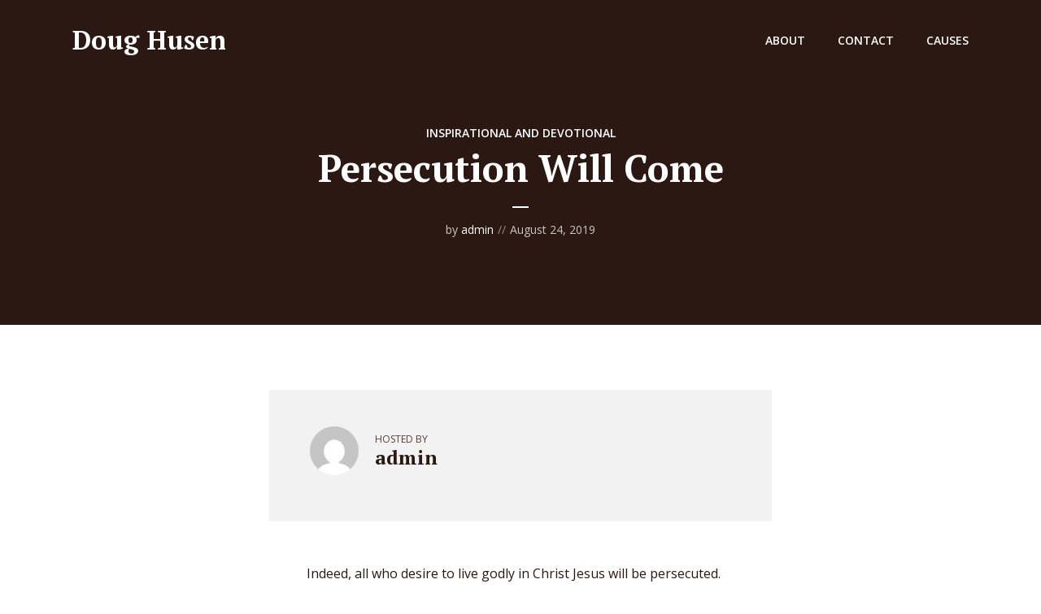

--- FILE ---
content_type: text/html; charset=UTF-8
request_url: https://www.doughusen.com/persecution-will-come/
body_size: 108909
content:
<!DOCTYPE html>
<html lang="en-US" class="no-js no-svg">

<head>
	<meta charset="UTF-8">
	<meta http-equiv="x-ua-compatible" content="ie=edge">
	<meta name="viewport" content="width=device-width, initial-scale=1">
	<link rel="profile" href="https://gmpg.org/xfn/11" />
	<title>Persecution Will Come &#8211; Doug Husen</title>
<meta name='robots' content='max-image-preview:large' />
<link rel="alternate" type="application/rss+xml" title="Doug Husen &raquo; Feed" href="https://www.doughusen.com/feed/" />
<link rel="alternate" type="application/rss+xml" title="Doug Husen &raquo; Comments Feed" href="https://www.doughusen.com/comments/feed/" />
<link rel="alternate" type="application/rss+xml" title="Doug Husen &raquo; Persecution Will Come Comments Feed" href="https://www.doughusen.com/persecution-will-come/feed/" />
<link rel="alternate" title="oEmbed (JSON)" type="application/json+oembed" href="https://www.doughusen.com/wp-json/oembed/1.0/embed?url=https%3A%2F%2Fwww.doughusen.com%2Fpersecution-will-come%2F" />
<link rel="alternate" title="oEmbed (XML)" type="text/xml+oembed" href="https://www.doughusen.com/wp-json/oembed/1.0/embed?url=https%3A%2F%2Fwww.doughusen.com%2Fpersecution-will-come%2F&#038;format=xml" />
<link rel="stylesheet" id="megaphone-fonts-fonts" href="https://fonts.googleapis.com/css2?family=Open%20Sans:ital,wght@0,400;0,600&family=PT%20Serif:ital,wght@0,700&display=swap&ver=1.5.3" type="text/css" media="all" /><style id='wp-img-auto-sizes-contain-inline-css' type='text/css'>
img:is([sizes=auto i],[sizes^="auto," i]){contain-intrinsic-size:3000px 1500px}
/*# sourceURL=wp-img-auto-sizes-contain-inline-css */
</style>
<style id='wp-emoji-styles-inline-css' type='text/css'>

	img.wp-smiley, img.emoji {
		display: inline !important;
		border: none !important;
		box-shadow: none !important;
		height: 1em !important;
		width: 1em !important;
		margin: 0 0.07em !important;
		vertical-align: -0.1em !important;
		background: none !important;
		padding: 0 !important;
	}
/*# sourceURL=wp-emoji-styles-inline-css */
</style>
<style id='wp-block-library-inline-css' type='text/css'>
:root{--wp-block-synced-color:#7a00df;--wp-block-synced-color--rgb:122,0,223;--wp-bound-block-color:var(--wp-block-synced-color);--wp-editor-canvas-background:#ddd;--wp-admin-theme-color:#007cba;--wp-admin-theme-color--rgb:0,124,186;--wp-admin-theme-color-darker-10:#006ba1;--wp-admin-theme-color-darker-10--rgb:0,107,160.5;--wp-admin-theme-color-darker-20:#005a87;--wp-admin-theme-color-darker-20--rgb:0,90,135;--wp-admin-border-width-focus:2px}@media (min-resolution:192dpi){:root{--wp-admin-border-width-focus:1.5px}}.wp-element-button{cursor:pointer}:root .has-very-light-gray-background-color{background-color:#eee}:root .has-very-dark-gray-background-color{background-color:#313131}:root .has-very-light-gray-color{color:#eee}:root .has-very-dark-gray-color{color:#313131}:root .has-vivid-green-cyan-to-vivid-cyan-blue-gradient-background{background:linear-gradient(135deg,#00d084,#0693e3)}:root .has-purple-crush-gradient-background{background:linear-gradient(135deg,#34e2e4,#4721fb 50%,#ab1dfe)}:root .has-hazy-dawn-gradient-background{background:linear-gradient(135deg,#faaca8,#dad0ec)}:root .has-subdued-olive-gradient-background{background:linear-gradient(135deg,#fafae1,#67a671)}:root .has-atomic-cream-gradient-background{background:linear-gradient(135deg,#fdd79a,#004a59)}:root .has-nightshade-gradient-background{background:linear-gradient(135deg,#330968,#31cdcf)}:root .has-midnight-gradient-background{background:linear-gradient(135deg,#020381,#2874fc)}:root{--wp--preset--font-size--normal:16px;--wp--preset--font-size--huge:42px}.has-regular-font-size{font-size:1em}.has-larger-font-size{font-size:2.625em}.has-normal-font-size{font-size:var(--wp--preset--font-size--normal)}.has-huge-font-size{font-size:var(--wp--preset--font-size--huge)}.has-text-align-center{text-align:center}.has-text-align-left{text-align:left}.has-text-align-right{text-align:right}.has-fit-text{white-space:nowrap!important}#end-resizable-editor-section{display:none}.aligncenter{clear:both}.items-justified-left{justify-content:flex-start}.items-justified-center{justify-content:center}.items-justified-right{justify-content:flex-end}.items-justified-space-between{justify-content:space-between}.screen-reader-text{border:0;clip-path:inset(50%);height:1px;margin:-1px;overflow:hidden;padding:0;position:absolute;width:1px;word-wrap:normal!important}.screen-reader-text:focus{background-color:#ddd;clip-path:none;color:#444;display:block;font-size:1em;height:auto;left:5px;line-height:normal;padding:15px 23px 14px;text-decoration:none;top:5px;width:auto;z-index:100000}html :where(.has-border-color){border-style:solid}html :where([style*=border-top-color]){border-top-style:solid}html :where([style*=border-right-color]){border-right-style:solid}html :where([style*=border-bottom-color]){border-bottom-style:solid}html :where([style*=border-left-color]){border-left-style:solid}html :where([style*=border-width]){border-style:solid}html :where([style*=border-top-width]){border-top-style:solid}html :where([style*=border-right-width]){border-right-style:solid}html :where([style*=border-bottom-width]){border-bottom-style:solid}html :where([style*=border-left-width]){border-left-style:solid}html :where(img[class*=wp-image-]){height:auto;max-width:100%}:where(figure){margin:0 0 1em}html :where(.is-position-sticky){--wp-admin--admin-bar--position-offset:var(--wp-admin--admin-bar--height,0px)}@media screen and (max-width:600px){html :where(.is-position-sticky){--wp-admin--admin-bar--position-offset:0px}}

/*# sourceURL=wp-block-library-inline-css */
</style><style id='wp-block-image-inline-css' type='text/css'>
.wp-block-image>a,.wp-block-image>figure>a{display:inline-block}.wp-block-image img{box-sizing:border-box;height:auto;max-width:100%;vertical-align:bottom}@media not (prefers-reduced-motion){.wp-block-image img.hide{visibility:hidden}.wp-block-image img.show{animation:show-content-image .4s}}.wp-block-image[style*=border-radius] img,.wp-block-image[style*=border-radius]>a{border-radius:inherit}.wp-block-image.has-custom-border img{box-sizing:border-box}.wp-block-image.aligncenter{text-align:center}.wp-block-image.alignfull>a,.wp-block-image.alignwide>a{width:100%}.wp-block-image.alignfull img,.wp-block-image.alignwide img{height:auto;width:100%}.wp-block-image .aligncenter,.wp-block-image .alignleft,.wp-block-image .alignright,.wp-block-image.aligncenter,.wp-block-image.alignleft,.wp-block-image.alignright{display:table}.wp-block-image .aligncenter>figcaption,.wp-block-image .alignleft>figcaption,.wp-block-image .alignright>figcaption,.wp-block-image.aligncenter>figcaption,.wp-block-image.alignleft>figcaption,.wp-block-image.alignright>figcaption{caption-side:bottom;display:table-caption}.wp-block-image .alignleft{float:left;margin:.5em 1em .5em 0}.wp-block-image .alignright{float:right;margin:.5em 0 .5em 1em}.wp-block-image .aligncenter{margin-left:auto;margin-right:auto}.wp-block-image :where(figcaption){margin-bottom:1em;margin-top:.5em}.wp-block-image.is-style-circle-mask img{border-radius:9999px}@supports ((-webkit-mask-image:none) or (mask-image:none)) or (-webkit-mask-image:none){.wp-block-image.is-style-circle-mask img{border-radius:0;-webkit-mask-image:url('data:image/svg+xml;utf8,<svg viewBox="0 0 100 100" xmlns="http://www.w3.org/2000/svg"><circle cx="50" cy="50" r="50"/></svg>');mask-image:url('data:image/svg+xml;utf8,<svg viewBox="0 0 100 100" xmlns="http://www.w3.org/2000/svg"><circle cx="50" cy="50" r="50"/></svg>');mask-mode:alpha;-webkit-mask-position:center;mask-position:center;-webkit-mask-repeat:no-repeat;mask-repeat:no-repeat;-webkit-mask-size:contain;mask-size:contain}}:root :where(.wp-block-image.is-style-rounded img,.wp-block-image .is-style-rounded img){border-radius:9999px}.wp-block-image figure{margin:0}.wp-lightbox-container{display:flex;flex-direction:column;position:relative}.wp-lightbox-container img{cursor:zoom-in}.wp-lightbox-container img:hover+button{opacity:1}.wp-lightbox-container button{align-items:center;backdrop-filter:blur(16px) saturate(180%);background-color:#5a5a5a40;border:none;border-radius:4px;cursor:zoom-in;display:flex;height:20px;justify-content:center;opacity:0;padding:0;position:absolute;right:16px;text-align:center;top:16px;width:20px;z-index:100}@media not (prefers-reduced-motion){.wp-lightbox-container button{transition:opacity .2s ease}}.wp-lightbox-container button:focus-visible{outline:3px auto #5a5a5a40;outline:3px auto -webkit-focus-ring-color;outline-offset:3px}.wp-lightbox-container button:hover{cursor:pointer;opacity:1}.wp-lightbox-container button:focus{opacity:1}.wp-lightbox-container button:focus,.wp-lightbox-container button:hover,.wp-lightbox-container button:not(:hover):not(:active):not(.has-background){background-color:#5a5a5a40;border:none}.wp-lightbox-overlay{box-sizing:border-box;cursor:zoom-out;height:100vh;left:0;overflow:hidden;position:fixed;top:0;visibility:hidden;width:100%;z-index:100000}.wp-lightbox-overlay .close-button{align-items:center;cursor:pointer;display:flex;justify-content:center;min-height:40px;min-width:40px;padding:0;position:absolute;right:calc(env(safe-area-inset-right) + 16px);top:calc(env(safe-area-inset-top) + 16px);z-index:5000000}.wp-lightbox-overlay .close-button:focus,.wp-lightbox-overlay .close-button:hover,.wp-lightbox-overlay .close-button:not(:hover):not(:active):not(.has-background){background:none;border:none}.wp-lightbox-overlay .lightbox-image-container{height:var(--wp--lightbox-container-height);left:50%;overflow:hidden;position:absolute;top:50%;transform:translate(-50%,-50%);transform-origin:top left;width:var(--wp--lightbox-container-width);z-index:9999999999}.wp-lightbox-overlay .wp-block-image{align-items:center;box-sizing:border-box;display:flex;height:100%;justify-content:center;margin:0;position:relative;transform-origin:0 0;width:100%;z-index:3000000}.wp-lightbox-overlay .wp-block-image img{height:var(--wp--lightbox-image-height);min-height:var(--wp--lightbox-image-height);min-width:var(--wp--lightbox-image-width);width:var(--wp--lightbox-image-width)}.wp-lightbox-overlay .wp-block-image figcaption{display:none}.wp-lightbox-overlay button{background:none;border:none}.wp-lightbox-overlay .scrim{background-color:#fff;height:100%;opacity:.9;position:absolute;width:100%;z-index:2000000}.wp-lightbox-overlay.active{visibility:visible}@media not (prefers-reduced-motion){.wp-lightbox-overlay.active{animation:turn-on-visibility .25s both}.wp-lightbox-overlay.active img{animation:turn-on-visibility .35s both}.wp-lightbox-overlay.show-closing-animation:not(.active){animation:turn-off-visibility .35s both}.wp-lightbox-overlay.show-closing-animation:not(.active) img{animation:turn-off-visibility .25s both}.wp-lightbox-overlay.zoom.active{animation:none;opacity:1;visibility:visible}.wp-lightbox-overlay.zoom.active .lightbox-image-container{animation:lightbox-zoom-in .4s}.wp-lightbox-overlay.zoom.active .lightbox-image-container img{animation:none}.wp-lightbox-overlay.zoom.active .scrim{animation:turn-on-visibility .4s forwards}.wp-lightbox-overlay.zoom.show-closing-animation:not(.active){animation:none}.wp-lightbox-overlay.zoom.show-closing-animation:not(.active) .lightbox-image-container{animation:lightbox-zoom-out .4s}.wp-lightbox-overlay.zoom.show-closing-animation:not(.active) .lightbox-image-container img{animation:none}.wp-lightbox-overlay.zoom.show-closing-animation:not(.active) .scrim{animation:turn-off-visibility .4s forwards}}@keyframes show-content-image{0%{visibility:hidden}99%{visibility:hidden}to{visibility:visible}}@keyframes turn-on-visibility{0%{opacity:0}to{opacity:1}}@keyframes turn-off-visibility{0%{opacity:1;visibility:visible}99%{opacity:0;visibility:visible}to{opacity:0;visibility:hidden}}@keyframes lightbox-zoom-in{0%{transform:translate(calc((-100vw + var(--wp--lightbox-scrollbar-width))/2 + var(--wp--lightbox-initial-left-position)),calc(-50vh + var(--wp--lightbox-initial-top-position))) scale(var(--wp--lightbox-scale))}to{transform:translate(-50%,-50%) scale(1)}}@keyframes lightbox-zoom-out{0%{transform:translate(-50%,-50%) scale(1);visibility:visible}99%{visibility:visible}to{transform:translate(calc((-100vw + var(--wp--lightbox-scrollbar-width))/2 + var(--wp--lightbox-initial-left-position)),calc(-50vh + var(--wp--lightbox-initial-top-position))) scale(var(--wp--lightbox-scale));visibility:hidden}}
/*# sourceURL=https://www.doughusen.com/wp-includes/blocks/image/style.min.css */
</style>
<style id='wp-block-paragraph-inline-css' type='text/css'>
.is-small-text{font-size:.875em}.is-regular-text{font-size:1em}.is-large-text{font-size:2.25em}.is-larger-text{font-size:3em}.has-drop-cap:not(:focus):first-letter{float:left;font-size:8.4em;font-style:normal;font-weight:100;line-height:.68;margin:.05em .1em 0 0;text-transform:uppercase}body.rtl .has-drop-cap:not(:focus):first-letter{float:none;margin-left:.1em}p.has-drop-cap.has-background{overflow:hidden}:root :where(p.has-background){padding:1.25em 2.375em}:where(p.has-text-color:not(.has-link-color)) a{color:inherit}p.has-text-align-left[style*="writing-mode:vertical-lr"],p.has-text-align-right[style*="writing-mode:vertical-rl"]{rotate:180deg}
/*# sourceURL=https://www.doughusen.com/wp-includes/blocks/paragraph/style.min.css */
</style>
<style id='global-styles-inline-css' type='text/css'>
:root{--wp--preset--aspect-ratio--square: 1;--wp--preset--aspect-ratio--4-3: 4/3;--wp--preset--aspect-ratio--3-4: 3/4;--wp--preset--aspect-ratio--3-2: 3/2;--wp--preset--aspect-ratio--2-3: 2/3;--wp--preset--aspect-ratio--16-9: 16/9;--wp--preset--aspect-ratio--9-16: 9/16;--wp--preset--color--black: #000000;--wp--preset--color--cyan-bluish-gray: #abb8c3;--wp--preset--color--white: #ffffff;--wp--preset--color--pale-pink: #f78da7;--wp--preset--color--vivid-red: #cf2e2e;--wp--preset--color--luminous-vivid-orange: #ff6900;--wp--preset--color--luminous-vivid-amber: #fcb900;--wp--preset--color--light-green-cyan: #7bdcb5;--wp--preset--color--vivid-green-cyan: #00d084;--wp--preset--color--pale-cyan-blue: #8ed1fc;--wp--preset--color--vivid-cyan-blue: #0693e3;--wp--preset--color--vivid-purple: #9b51e0;--wp--preset--color--megaphone-acc: #FF4F00;--wp--preset--color--megaphone-text: #2B1813;--wp--preset--color--megaphone-bg: #ffffff;--wp--preset--color--megaphone-bg-alt-1: #f2f2f2;--wp--preset--color--megaphone-bg-alt-2: #424850;--wp--preset--gradient--vivid-cyan-blue-to-vivid-purple: linear-gradient(135deg,rgb(6,147,227) 0%,rgb(155,81,224) 100%);--wp--preset--gradient--light-green-cyan-to-vivid-green-cyan: linear-gradient(135deg,rgb(122,220,180) 0%,rgb(0,208,130) 100%);--wp--preset--gradient--luminous-vivid-amber-to-luminous-vivid-orange: linear-gradient(135deg,rgb(252,185,0) 0%,rgb(255,105,0) 100%);--wp--preset--gradient--luminous-vivid-orange-to-vivid-red: linear-gradient(135deg,rgb(255,105,0) 0%,rgb(207,46,46) 100%);--wp--preset--gradient--very-light-gray-to-cyan-bluish-gray: linear-gradient(135deg,rgb(238,238,238) 0%,rgb(169,184,195) 100%);--wp--preset--gradient--cool-to-warm-spectrum: linear-gradient(135deg,rgb(74,234,220) 0%,rgb(151,120,209) 20%,rgb(207,42,186) 40%,rgb(238,44,130) 60%,rgb(251,105,98) 80%,rgb(254,248,76) 100%);--wp--preset--gradient--blush-light-purple: linear-gradient(135deg,rgb(255,206,236) 0%,rgb(152,150,240) 100%);--wp--preset--gradient--blush-bordeaux: linear-gradient(135deg,rgb(254,205,165) 0%,rgb(254,45,45) 50%,rgb(107,0,62) 100%);--wp--preset--gradient--luminous-dusk: linear-gradient(135deg,rgb(255,203,112) 0%,rgb(199,81,192) 50%,rgb(65,88,208) 100%);--wp--preset--gradient--pale-ocean: linear-gradient(135deg,rgb(255,245,203) 0%,rgb(182,227,212) 50%,rgb(51,167,181) 100%);--wp--preset--gradient--electric-grass: linear-gradient(135deg,rgb(202,248,128) 0%,rgb(113,206,126) 100%);--wp--preset--gradient--midnight: linear-gradient(135deg,rgb(2,3,129) 0%,rgb(40,116,252) 100%);--wp--preset--font-size--small: 12.8px;--wp--preset--font-size--medium: 20px;--wp--preset--font-size--large: 28.8px;--wp--preset--font-size--x-large: 42px;--wp--preset--font-size--normal: 16px;--wp--preset--font-size--huge: 38.4px;--wp--preset--spacing--20: 0.44rem;--wp--preset--spacing--30: 0.67rem;--wp--preset--spacing--40: 1rem;--wp--preset--spacing--50: 1.5rem;--wp--preset--spacing--60: 2.25rem;--wp--preset--spacing--70: 3.38rem;--wp--preset--spacing--80: 5.06rem;--wp--preset--shadow--natural: 6px 6px 9px rgba(0, 0, 0, 0.2);--wp--preset--shadow--deep: 12px 12px 50px rgba(0, 0, 0, 0.4);--wp--preset--shadow--sharp: 6px 6px 0px rgba(0, 0, 0, 0.2);--wp--preset--shadow--outlined: 6px 6px 0px -3px rgb(255, 255, 255), 6px 6px rgb(0, 0, 0);--wp--preset--shadow--crisp: 6px 6px 0px rgb(0, 0, 0);}:where(.is-layout-flex){gap: 0.5em;}:where(.is-layout-grid){gap: 0.5em;}body .is-layout-flex{display: flex;}.is-layout-flex{flex-wrap: wrap;align-items: center;}.is-layout-flex > :is(*, div){margin: 0;}body .is-layout-grid{display: grid;}.is-layout-grid > :is(*, div){margin: 0;}:where(.wp-block-columns.is-layout-flex){gap: 2em;}:where(.wp-block-columns.is-layout-grid){gap: 2em;}:where(.wp-block-post-template.is-layout-flex){gap: 1.25em;}:where(.wp-block-post-template.is-layout-grid){gap: 1.25em;}.has-black-color{color: var(--wp--preset--color--black) !important;}.has-cyan-bluish-gray-color{color: var(--wp--preset--color--cyan-bluish-gray) !important;}.has-white-color{color: var(--wp--preset--color--white) !important;}.has-pale-pink-color{color: var(--wp--preset--color--pale-pink) !important;}.has-vivid-red-color{color: var(--wp--preset--color--vivid-red) !important;}.has-luminous-vivid-orange-color{color: var(--wp--preset--color--luminous-vivid-orange) !important;}.has-luminous-vivid-amber-color{color: var(--wp--preset--color--luminous-vivid-amber) !important;}.has-light-green-cyan-color{color: var(--wp--preset--color--light-green-cyan) !important;}.has-vivid-green-cyan-color{color: var(--wp--preset--color--vivid-green-cyan) !important;}.has-pale-cyan-blue-color{color: var(--wp--preset--color--pale-cyan-blue) !important;}.has-vivid-cyan-blue-color{color: var(--wp--preset--color--vivid-cyan-blue) !important;}.has-vivid-purple-color{color: var(--wp--preset--color--vivid-purple) !important;}.has-black-background-color{background-color: var(--wp--preset--color--black) !important;}.has-cyan-bluish-gray-background-color{background-color: var(--wp--preset--color--cyan-bluish-gray) !important;}.has-white-background-color{background-color: var(--wp--preset--color--white) !important;}.has-pale-pink-background-color{background-color: var(--wp--preset--color--pale-pink) !important;}.has-vivid-red-background-color{background-color: var(--wp--preset--color--vivid-red) !important;}.has-luminous-vivid-orange-background-color{background-color: var(--wp--preset--color--luminous-vivid-orange) !important;}.has-luminous-vivid-amber-background-color{background-color: var(--wp--preset--color--luminous-vivid-amber) !important;}.has-light-green-cyan-background-color{background-color: var(--wp--preset--color--light-green-cyan) !important;}.has-vivid-green-cyan-background-color{background-color: var(--wp--preset--color--vivid-green-cyan) !important;}.has-pale-cyan-blue-background-color{background-color: var(--wp--preset--color--pale-cyan-blue) !important;}.has-vivid-cyan-blue-background-color{background-color: var(--wp--preset--color--vivid-cyan-blue) !important;}.has-vivid-purple-background-color{background-color: var(--wp--preset--color--vivid-purple) !important;}.has-black-border-color{border-color: var(--wp--preset--color--black) !important;}.has-cyan-bluish-gray-border-color{border-color: var(--wp--preset--color--cyan-bluish-gray) !important;}.has-white-border-color{border-color: var(--wp--preset--color--white) !important;}.has-pale-pink-border-color{border-color: var(--wp--preset--color--pale-pink) !important;}.has-vivid-red-border-color{border-color: var(--wp--preset--color--vivid-red) !important;}.has-luminous-vivid-orange-border-color{border-color: var(--wp--preset--color--luminous-vivid-orange) !important;}.has-luminous-vivid-amber-border-color{border-color: var(--wp--preset--color--luminous-vivid-amber) !important;}.has-light-green-cyan-border-color{border-color: var(--wp--preset--color--light-green-cyan) !important;}.has-vivid-green-cyan-border-color{border-color: var(--wp--preset--color--vivid-green-cyan) !important;}.has-pale-cyan-blue-border-color{border-color: var(--wp--preset--color--pale-cyan-blue) !important;}.has-vivid-cyan-blue-border-color{border-color: var(--wp--preset--color--vivid-cyan-blue) !important;}.has-vivid-purple-border-color{border-color: var(--wp--preset--color--vivid-purple) !important;}.has-vivid-cyan-blue-to-vivid-purple-gradient-background{background: var(--wp--preset--gradient--vivid-cyan-blue-to-vivid-purple) !important;}.has-light-green-cyan-to-vivid-green-cyan-gradient-background{background: var(--wp--preset--gradient--light-green-cyan-to-vivid-green-cyan) !important;}.has-luminous-vivid-amber-to-luminous-vivid-orange-gradient-background{background: var(--wp--preset--gradient--luminous-vivid-amber-to-luminous-vivid-orange) !important;}.has-luminous-vivid-orange-to-vivid-red-gradient-background{background: var(--wp--preset--gradient--luminous-vivid-orange-to-vivid-red) !important;}.has-very-light-gray-to-cyan-bluish-gray-gradient-background{background: var(--wp--preset--gradient--very-light-gray-to-cyan-bluish-gray) !important;}.has-cool-to-warm-spectrum-gradient-background{background: var(--wp--preset--gradient--cool-to-warm-spectrum) !important;}.has-blush-light-purple-gradient-background{background: var(--wp--preset--gradient--blush-light-purple) !important;}.has-blush-bordeaux-gradient-background{background: var(--wp--preset--gradient--blush-bordeaux) !important;}.has-luminous-dusk-gradient-background{background: var(--wp--preset--gradient--luminous-dusk) !important;}.has-pale-ocean-gradient-background{background: var(--wp--preset--gradient--pale-ocean) !important;}.has-electric-grass-gradient-background{background: var(--wp--preset--gradient--electric-grass) !important;}.has-midnight-gradient-background{background: var(--wp--preset--gradient--midnight) !important;}.has-small-font-size{font-size: var(--wp--preset--font-size--small) !important;}.has-medium-font-size{font-size: var(--wp--preset--font-size--medium) !important;}.has-large-font-size{font-size: var(--wp--preset--font-size--large) !important;}.has-x-large-font-size{font-size: var(--wp--preset--font-size--x-large) !important;}
/*# sourceURL=global-styles-inline-css */
</style>

<style id='classic-theme-styles-inline-css' type='text/css'>
/*! This file is auto-generated */
.wp-block-button__link{color:#fff;background-color:#32373c;border-radius:9999px;box-shadow:none;text-decoration:none;padding:calc(.667em + 2px) calc(1.333em + 2px);font-size:1.125em}.wp-block-file__button{background:#32373c;color:#fff;text-decoration:none}
/*# sourceURL=/wp-includes/css/classic-themes.min.css */
</style>
<link rel='stylesheet' id='meks-app-block-frontend-css-css' href='https://www.doughusen.com/wp-content/plugins/meks-audio-player/assets/css/blocks.style.css?ver=1.3' type='text/css' media='all' />
<link rel='stylesheet' id='mks_shortcodes_fntawsm_css-css' href='https://www.doughusen.com/wp-content/plugins/meks-flexible-shortcodes/css/font-awesome/css/font-awesome.min.css?ver=1.3.8' type='text/css' media='screen' />
<link rel='stylesheet' id='mks_shortcodes_simple_line_icons-css' href='https://www.doughusen.com/wp-content/plugins/meks-flexible-shortcodes/css/simple-line/simple-line-icons.css?ver=1.3.8' type='text/css' media='screen' />
<link rel='stylesheet' id='mks_shortcodes_css-css' href='https://www.doughusen.com/wp-content/plugins/meks-flexible-shortcodes/css/style.css?ver=1.3.8' type='text/css' media='screen' />
<link rel='stylesheet' id='megaphone-main-css' href='https://www.doughusen.com/wp-content/themes/megaphone/assets/css/min.css?ver=1.5.3' type='text/css' media='all' />
<style id='megaphone-main-inline-css' type='text/css'>
body,#cancel-comment-reply-link{color: #2B1813;background: #ffffff;}body,#cancel-comment-reply-link,.meks-ap{font-family: 'Open Sans', Arial, sans-serif;font-weight: 400;}h1,h2,h3,h4,h5,h6,.h1,.h2,.h3,.h4,.h5,.h6,.h7,.h8,.fn,p.has-drop-cap:not(:focus)::first-letter{font-family: 'PT Serif', Arial, sans-serif;font-weight: 700;}h1,h2,h3,h4,h5,h6,.h1,.h2,.h3,.h4,.h5,.h6,.has-large-font-size{color: #2B1813;}.entry-title a,.show-title a{color: #2B1813;}.meta-sponsored span{color: #FF4F00; }.megaphone-overlay .meta-sponsored span{color: #FFF; }body{font-size:1.6rem;}.megaphone-header{font-size:1.4rem;}h1, .h1{font-size:2.6rem;}h2, .h2,.has-large-font-size,.has-huge-font-size, .has-larger-font-size{font-size:2.4rem;}h3, .h3{font-size:2.2rem;}h4, .h4{font-size:2rem;}h5, .h5{font-size:1.8rem;}h6, .h6,.megaphone-show .megaphone-shows-list-small .entry-title {font-size:1.6rem;}.megaphone-items .megaphone-shows-list-medium .entry-title{font-size:1.8rem;}.h7{font-size: 2rem;}.h8,.section-content .megaphone-menu-subscribe .header-el-label{font-size: 1.6rem;}.section-title{font-size: 2rem;}.h0{font-size:3rem;}.author-header .text-small,.text-small {font-size: 1.2rem;}.widget-title,.author-header .h8,.mks_author_widget h3{font-size:2.2rem; }.archive-label{font-size: 1.6rem;}.entry-content .meks_ess_share_label h5{font-size:1.8rem; }.widget{font-size:1.4rem;}.header-mobile>.container{height: 60px;}.megaphone-player-paceholder-big .megaphone-placeholder-title,.megaphone-player-paceholder-medium .megaphone-placeholder-title{font-size: 1.8rem;}.megaphone-placeholder-label{color: #2B1813;}.megaphone-button,input[type="submit"],input[type="button"],button[type="submit"],.megaphone-pagination a,ul.page-numbers a,.meks-instagram-follow-link .meks-widget-cta,.mks_autor_link_wrap a,.mks_read_more a,.paginated-post-wrapper a,.entry-content .megaphone-button,.megaphone-pagination a, .page-numbers.current{font-size: 1.2rem;}.header-sticky-main > .container{height: 60px;}.megaphone-menu-action .mf{font-size:2.4rem;}@media (min-width: 374px){ }@media (min-width: 600px){ .header-mobile>.container{height: 80px;}body.megaphone-header-indent .megaphone-header + .megaphone-section{margin-top: -80px;}body.megaphone-header-indent .megaphone-header + .megaphone-section .overlay-container{padding-top: 50px;}.header-sticky-main > .container{height: 70px;}.megaphone-placeholder-label{color: #FF4F00; }.megaphone-button,input[type="submit"],input[type="button"],button[type="submit"],.megaphone-pagination a,ul.page-numbers a,.meks-instagram-follow-link .meks-widget-cta,.mks_autor_link_wrap a,.mks_read_more a,.paginated-post-wrapper a,.entry-content .megaphone-button,.megaphone-pagination a, .page-numbers.current{font-size: 1.2rem;}.widget-title,.author-header .h8,.mks_author_widget h3{font-size:2.4rem; }.archive-label{font-size: 1.6rem;}}@media (max-width: 374px){.megaphone-overlay .h1,.megaphone-overlay .h2,.megaphone-overlay .h3,.megaphone-overlay .h4,.megaphone-overlay .h5{font-size: 2.2rem;}}@media (max-width: 600px){ .megaphone-layout-c .h4,.megaphone-layout-d .h5,.megaphone-layout-e .h4{font-size: 2.2rem;}.megaphone-layout-f .h4{font-size:1.6rem;}}@media (min-width: 600px) and (max-width: 900px){ .h0{font-size:4.6rem;}h1, .h1{font-size:4rem;}h2, .h2{font-size:3.2rem;}h3, .h3{font-size:2.8rem;}h4, .h4,.wp-block-cover .wp-block-cover-image-text,.wp-block-cover .wp-block-cover-text,.wp-block-cover h2,.wp-block-cover-image .wp-block-cover-image-text,.wp-block-cover-image .wp-block-cover-text,.wp-block-cover-image h2{font-size:2.4rem;}h5, .h5{font-size:2rem;}h6, .h6,.megaphone-show .megaphone-shows-list-small .entry-title{font-size:1.8rem;}.section-title {font-size:2.8rem;}.megaphone-site-branding .site-title.logo-img-none{font-size: 3rem;}.megaphone-layout-c .h4,.megaphone-layout-d .h5,.megaphone-layout-e .h4{ font-size: 2.8rem;}.megaphone-layout-f .h4{font-size:2.4rem;}}@media (min-width: 900px){ body{font-size:1.6rem;}.h0{font-size:6.4rem;} h1, .h1{font-size:5.8rem;}h2, .h2{font-size:4.6rem;}h3, .h3{font-size:4.0rem;}h4, .h4{font-size:3.2rem;}h5, .h5,.header-sticky-main .h4{font-size:2.6rem;}h6, .h6,.megaphone-show .megaphone-shows-list-medium .entry-title{font-size: 2.2rem;}.section-title{font-size:3.2rem;}.paragraph-small,.text-small {font-size:1.4rem;}.megaphone-shows-list-small .entry-title{font-size: 1.6rem;}.megaphone-shows-list-medium .entry-title{font-size: 2rem;}.header-sticky-main > .container{height: 80px;}.megaphone-show .megaphone-shows-list-small .entry-title{font-size:1.8rem;}.megaphone-show-d.megaphone-show .megaphone-shows-list-small .entry-title{font-size:1.6rem;}body.megaphone-header-indent .megaphone-header + .megaphone-section{margin-top: -100px;}body.megaphone-header-indent .megaphone-header + .megaphone-section .overlay-container{padding-top: 50px;}}@media (max-width: 599px){ .megaphone-layout-a .entry-content,.megaphone-layout-b .entry-content,.megaphone-layout-c .entry-content,.megaphone-layout-e .entry-content{font-size:1.4rem;}}.megaphone-header{font-family: 'Open Sans', Arial, sans-serif;font-weight: 600;}.header-top{background-color: #f2f2f2;color: #2B1813;font-size: 1.4rem;}.header-top .sub-menu{background-color: #f2f2f2;}.header-top a{color: #2B1813;}.header-top li:hover > a{color: #FF4F00;}.header-top .container {height: 50px;}.megaphone-menu-action .search-form button[type=submit],.widget_search button[type=submit] {background: 0 0;border: none;color: #2B1813; }.megaphone-menu-action .search-form button[type=submit]:hover{border: none; color: #FF4F00; }.widget_search button[type=submit]:hover{color: #FF4F00; }.header-middle,.header-middle .sub-menu{background-color: #ffffff;}.megaphone-header ul.megaphone-menu .megaphone-mega-menu .megaphone-menu-posts>li a{color: #2B1813;}.megaphone-header ul.megaphone-menu .megaphone-mega-menu .megaphone-menu-posts>li a:hover{color: #ff4f00;}.header-middle,.header-middle a,.header-mobile .megaphone-menu-action a,.header-middle ul.megaphone-menu .megaphone-mega-menu .menu-item-has-children:hover > a{color: #2B1813;}.header-middle a:hover,.header-mobile .megaphone-menu-action a:hover,.megaphone-modal-close:hover{color: #ff4f00;}.header-middle li:hover > a,.header-middle .current-menu-item > a,.header-middle .current-menu-parent > a {color: #ff4f00;}.header-middle > .container {height: 100px;}.header-middle .megaphone-menu-donate li a,.header-middle .megaphone-menu-donate .empty-list a{border-color: #2B1813;}.header-middle .megaphone-menu-donate li a:hover,.header-middle .megaphone-menu-donate .empty-list a:hover,.megaphone-header-indent .header-middle .megaphone-menu-donate li a:hover{border-color: #ff4f00; color: #ff4f00;}.header-bottom,.header-bottom .sub-menu{background-color: #f6f6f6;}.header-bottom,.header-bottom a{color: #2B1813; }.header-bottom li:hover > a,.header-bottom .current-menu-item > a,.header-bottom .current-menu-parent > a{color: #ff4f00; }.header-bottom > .container{height: 60px;}.header-bottom .megaphone-menu-donate li a,.header-bottom .megaphone-menu-donate .empty-list a{border-color: #2B1813;}.header-bottom .megaphone-menu-donate li a:hover,.header-bottom .megaphone-menu-donate .empty-list a:hover{border-color: #ff4f00; color: #ff4f00;}.header-sticky,.header-sticky .sub-menu{background-color: #ffffff;}.header-sticky,.header-sticky a{color: #2B1813; }.header-sticky li:hover > a,.header-sticky .current-menu-item > a,.header-sticky .current-menu-parent > a{color: #ff4f00; }.header-sticky .megaphone-menu-donate li a,.header-sticky .megaphone-menu-donate .empty-list a{border-color: #2B1813;}.header-sticky .megaphone-menu-donate li a:hover,.header-sticky .megaphone-menu-donate .empty-list a:hover{border-color: #ff4f00; color: #ff4f00;}.widget .current-menu-item > a,.widget .current-menu-parent > a{color: #FF4F00;}@media (min-width: 900px) and (max-width: 1050px){.header-middle > .container {height: 100px;}.header-bottom > .container,.header-bottom-slots {height: 50px;}}a,.placeholder-slot-r .entry-episode{color: #FF4F00;}.megaphone-archive-no-image .overlay-container .archive-label,.archive-label{color: #2B1813;}.entry-content a{color: #2B1813;border-color: #FF4F00;}.entry-content a:hover,.entry-summary > span{color: #FF4F00;}.megaphone-hidden-content{max-height: 700px;}.megaphone-menu-donate li a,.megaphone-menu-donate .empty-list a{border-color: #2B1813;}.megaphone-menu-donate li a:hover,.megaphone-menu-donate .empty-list a:hover{border-color: #FF4F00; color: #FF4F00;}.overlay-container .archive-label{color: #FFF;}.megaphone-bg-alt-1{background-color: #f2f2f2;}.megaphone-bg-alt-2 {background-color: #424850}.megaphone-modal{background:#FFF;}.megaphone-overlay-fallback{background-color: #2B1813; }.megaphone-modal .megaphone-menu-social li a:hover, .meks_ess a:hover {background: #2B1813;}.megaphone-button,input[type="submit"],input[type="button"],button[type="submit"],.megaphone-pagination a,ul.page-numbers a,.meks-instagram-follow-link .meks-widget-cta,.widget .mks_autor_link_wrap a,.widget .mks_read_more a,.paginated-post-wrapper a,.entry-content .megaphone-button,#cancel-comment-reply-link,.comment-reply-link,.megaphone-buttons .megaphone-menu-subscribe a,.megaphone-menu-donate a,.entry-category a,.entry-category .meta-item,.episode-item,.header-el-label,.megaphone-link-special,.entry-episode,.link-uppercase,.archive-label,.wp-block-button .wp-block-button__link,.placeholder-slot-r .megaphone-placeholder-title{font-family: 'Open Sans', Arial, sans-serif;font-weight: 600; }.megaphone-button,input[type="submit"],input[type="button"],button[type="submit"],.megaphone-pagination a,ul.page-numbers a,.meks-instagram-follow-link .meks-widget-cta,.widget .mks_autor_link_wrap a,.widget .mks_read_more a,.paginated-post-wrapper a,.entry-content .megaphone-button,#cancel-comment-reply-link,.comment-reply-link{background: #FF4F00;color: #fff;}.megaphone-button:hover,input[type="submit"]:hover,input[type="button"]:hover,button[type="submit"]:hover,.megaphone-pagination a:hover,.meks-instagram-follow-link .meks-widget-cta:hover,.widget .mks_autor_link_wrap a:hover,.widget .mks_read_more a:hover,.paginated-post-wrapper a:hover,.entry-content .megaphone-button:hover,ul.page-numbers a:hover {background: #2B1813;color: #fff;}.megaphone-button-hollow:hover,.comment-reply-link:hover,.megaphone-button-circle:hover,#cancel-comment-reply-link:hover,button.megaphone-button-hollow:hover,.megaphone-modal.search-alt button[type=submit]:hover,.search-alt button[type="submit"]:hover{background: 0 0;border-color: #FF4F00;color: #FF4F00;}.megaphone-button-circle{border: 1px solid #2B1813;color: #2B1813;}.megaphone-button-hollow,.comment-reply-link,#cancel-comment-reply-link,button.megaphone-button-hollow,.megaphone-modal.search-alt button[type=submit],.search-alt button[type="submit"]{background: transparent;border: 1px solid #2B1813;color: #2B1813;}.megaphone-buttons .megaphone-menu-subscribe li a,.megaphone-modal .megaphone-buttons .megaphone-menu-subscribe li a{color: #2B1813;}.megaphone-buttons .megaphone-menu-subscribe li a:hover,.megaphone-modal .megaphone-buttons .megaphone-menu-subscribe li a:hover{color: #FF4F00;}.megaphone-overlay .megaphone-button{background: #FFF;color: #333;border: none;}.megaphone-overlay .megaphone-button-hollow,.megaphone-subscribe-indented .megaphone-buttons .megaphone-menu-subscribe a{background: transparent;color: #FFF;}.megaphone-overlay .megaphone-button:hover{color: #FFF;background: #FF4F00;}.megaphone-overlay .entry-category a:hover,.megaphone-placeholder-title a:hover{color: #FF4F00; }.megaphone-show-more:before{background: -webkit-gradient(linear,left top,left bottom,from(rgba(255,255,255,0)),to(#ffffff));background: linear-gradient(to bottom,rgba(255,255,255,0) 0,#ffffff 100%);}.section-title + a,.section-subnav a,.megaphone-link-special,.section-title + a:before{color: #2B1813;}.section-title + a:hover,.megaphone-link-special:hover{color: #FF4F00; }.section-title:before{background: #FF4F00;}.section-title-gray:before{background: rgba(43,24,19,0.07); }.entry-category a,.entry-meta a:hover,.megaphone-show-header .entry-episode,.entry-title a:hover,.show-title a:hover,.author-header a:hover,.author-header a:hover,.fn a:hover,.section-subnav a:hover,.entry-tags a:hover,.tagcloud a:hover,.megaphone-show .shows-title a:hover,.megaphone-overlay .megaphone-breadcrumbs a:hover,.megaphone-breadcrumbs a,.meks-ap-timestamp .meks-jump-player:hover{color: #FF4F00;}.entry-category a:hover,.megaphone-show .shows-title a,.megaphone-breadcrumbs a:hover,.megaphone-sidebar-branding a{color: #2B1813;}.entry-tags a,.tagcloud a,.meks-ap-timestamp .meks-jump-player{background: #F3F3F3;color: #2B1813;}.tagcloud a {background: rgba(43,24,19,0.07); }.entry-category a:before{color: rgba(43,24,19,0.5);}.entry-meta .meta-item,.comment-metadata a,.entry-category .meta-item,.megaphone-breadcrumbs{color: rgba(43,24,19,0.5);}.entry-meta .meta-item::before,.entry-category a:before, .entry-category .meta-sponsored + .meta-item:before,.megaphone-show-header .meta-sponsored + .entry-episode:before{color: rgba(43,24,19,0.5);}.megaphone-overlay .entry-meta .meta-item::before,.megaphone-overlay .entry-category a:before, .megaphone-overlay .entry-category .meta-sponsored + .meta-item:before,.megaphone-overlay .megaphone-show-header .meta-sponsored + .entry-episode:before{color: rgba(255,255,255,0.5);}.entry-meta a,.author-header a,.author-header a,.fn a{color: #2B1813; }.entry-media .entry-episode,.episode-item{color: #FFF;}.megaphone-triangle{border-color: transparent transparent #FF4F00 transparent;}.megaphone-triangle-after{border-color: #FF4F00 transparent transparent transparent;}.megaphone-triangle:before{background-color: #FF4F00; }.double-bounce1, .double-bounce2{background-color: #FF4F00;}.megaphone-pagination .page-numbers.current,.paginated-post-wrapper .current,ul.page-numbers .current{background-color: rgba(43,24,19,0.1); color: #2B1813;}.megaphone-button.disabled,.megaphone-button.disabled:hover{background-color: rgba(43,24,19,0.1); color: #2B1813;pointer-events: none;}.megaphone-ellipsis div{background-color: #FF4F00; }.megaphone-no-image .entry-media{background-color: rgba(43,24,19,0.1); }.megaphone-show-episode-number{background-color: #ffffff; color: #2B1813;}.megaphone-show-episode-number strong{color: #FF4F00;}.megaphone-show .entry-media{background-color: #FF4F00; }.player-paceholder .megaphone-placeholder-title{color: #2B1813; }.wa-layout-3 .player-paceholder .megaphone-button-play,.wa-layout-3 .player-paceholder .megaphone-placeholder-title a,.single-layout-5 .player-paceholder .megaphone-button-play,.single-layout-5 .player-paceholder .megaphone-placeholder-title{color: #2B1813;}.player-paceholder .megaphone-button-play,.player-paceholder .megaphone-placeholder-title a{color: #2B1813; }.megaphone-button-play:hover,.player-paceholder .megaphone-placeholder-title a:hover,.wa-layout-3 .player-paceholder.player-paceholder-medium a:hover{color: #FF4F00;}.megaphone-play-current:hover a,.megaphone-play-current:hover .megaphone-placeholder-title,.megaphone-play-current:hover .megaphone-button-play-medium{color: #FF4F00;}.megaphone-shows-list .megaphone-button-play{color: #2B1813;}.megaphone-shows-list .megaphone-button-play:hover{color: #FF4F00;}body .meks-ap,body .meks-ap-player,body .meks-ap-player iframe {height: 120px; }body .meks-ap-collapsed,.megaphone-player-hidden .meks-ap{bottom: -120px; }.meks-ap-slot-l{background-color: #FF4F00;color:#fff; }.meks-ap-title{color:#fff; }.megaphone-player-action .megaphone-menu-subscribe a{color: #2B1813;}.meks-ap-player .mejs-volume-current{background-color: #FF4F00; }.meks-ap-player .mejs-volume-handle{background: 0 0;}.meks-ap-toggle.meks-ap-bg{background-color: rgba(43,24,19,0.5);}.meks-ap-player .mejs__speed-selected, .meks-ap-player .mejs-speed-selected,.meks-ap .mejs-speed-selector-label:hover,.megaphone-player-action .megaphone-menu-subscribe a:hover,.megaphone-player-action .megaphone-share-wrapper .meks_ess a:hover{color: #FF4F00;}.megaphone-player-action .mejs-button:hover > button{color: #2B1813;}.widget-inside,.widget-inside.megaphone-bg-alt-1{background-color: #f2f2f2;color: #2B1813; }.widget a{color: #2B1813;}.widget li{color: rgba(43,24,19,0.5); }.widget a:hover{color: #FF4F00;}.widget-inside.megaphone-bg-alt-2{background-color: #424850;color: #fff; }.widget-inside.megaphone-bg-alt-2 p,.widget-inside.megaphone-bg-alt-2 .widget-title,.widget-inside.megaphone-bg-alt-2 a{color: #fff;}.megaphone-bg-alt-2 .widget-inside.megaphone-bg-alt-2 p,.megaphone-bg-alt-2 .widget-inside.megaphone-bg-alt-2 .widget-title,.megaphone-bg-alt-2 .widget-inside.megaphone-bg-alt-2 a {color: #fff; }.megaphone-bg-alt-1 .widget-inside.megaphone-bg-alt-1:after{background-color: rgba(43,24,19,0.05); }.megaphone-bg-alt-2 .widget-inside.megaphone-bg-alt-2:after{background-color: rgba(255,255,255,0.05);}.megaphone-bg-alt-2 input[type="text"], .megaphone-bg-alt-2 input[type="email"], .megaphone-bg-alt-2 input[type="url"], .megaphone-bg-alt-2 input[type="password"], .megaphone-bg-alt-2 input[type="search"], .megaphone-bg-alt-2 input[type="number"], .megaphone-bg-alt-2 select, .megaphone-bg-alt-2 textarea{border-color:rgba(255,255,255,0.2);}ul.mks_social_widget_ul li a:hover{background-color: #2B1813;}.widget_calendar #today a{color: #fff;}.widget_calendar #today a{}.rssSummary,.widget-title .rsswidget{color: #120E0D;}.widget .count,.wp-block-archives .count,.wp-block-categories .count{background-color: #FF4F00;color: #fff; }.widget_categories ul li a,.widget_archive ul li a{color: #2B1813; }.widget_categories ul li a:hover,.widget_archive ul li a:hover{color: #FF4F00; }.megaphone-duotone-overlay .entry-media::before{background-color: #FF4F00;}.section-content.alignfull + .megaphone-bg-alt-1{box-shadow: -526px 0 0 #f2f2f2, -1052px 0 0 #f2f2f2,526px 0 0 #f2f2f2, 1052px 0 0 #f2f2f2; }input[type="text"],input[type="email"],input[type="url"],input[type="password"],input[type="search"],input[type="number"],input[type="tel"],input[type="range"],input[type="date"],input[type="month"],input[type="week"],input[type="time"],input[type="datetime"],input[type="datetime-local"],input[type="color"],select,textarea{border: 1px solid rgba(43,24,19,0.1);}.megaphone-footer .container + .container .megaphone-copyright {border-top: 1px solid rgba(255,255,255,0.1);}.megaphone-goto-top,.megaphone-goto-top:hover{background-color: #2B1813; color: #ffffff; }.megaphone-header .site-title a{ text-transform: none;}.site-description{ text-transform: none;}.megaphone-header li a{ text-transform: uppercase;}.megaphone-header .header-top, .megaphone-header .header-top li a{ text-transform: none;}.widget-title, .megaphone-footer .widget-title{ text-transform: none;}.section-title{ text-transform: none;}.entry-title, .meks-ap-title{ text-transform: none;}h1, h2, h3, h4, h5, h6, .fn, .h7, .h8{ text-transform: none;}.megaphone-menu-donate li a,.megaphone-buttons .megaphone-menu-subscribe li a,.megaphone-button, input[type="submit"], input[type="button"], button[type="submit"], .megaphone-pagination a, ul.page-numbers a, ul.page-numbers .current, .comment-reply-link, #cancel-comment-reply-link, .meks-instagram-follow-link .meks-widget-cta, .mks_autor_link_wrap a, .mks_read_more a, .paginated-post-wrapper a, .entry-content .megaphone-button, .megaphone-subscribe .empty-list a, .megaphone-menu-donate .empty-list a, .link-uppercase, .megaphone-link-special, .entry-tags a, .entry-category a, .entry-category .meta-item,.megaphone-buttons .megaphone-menu-subscribe .header-el-label,.placeholder-slot-r .megaphone-placeholder-title,.meks-ap-timestamp .meks-jump-player{text-transform: uppercase;}@media(min-width: 900px){.has-small-font-size{ font-size: 1.3rem;}.has-normal-font-size{ font-size: 1.6rem;}.has-large-font-size{ font-size: 2.9rem;}.has-huge-font-size{ font-size: 3.8rem;}}.has-megaphone-acc-background-color{ background-color: #FF4F00;}.has-megaphone-acc-color{ color: #FF4F00;}.has-megaphone-text-background-color{ background-color: #2B1813;}.has-megaphone-text-color{ color: #2B1813;}.has-megaphone-bg-background-color{ background-color: #ffffff;}.has-megaphone-bg-color{ color: #ffffff;}.has-megaphone-bg-alt-1-background-color{ background-color: #f2f2f2;}.has-megaphone-bg-alt-1-color{ color: #f2f2f2;}.has-megaphone-bg-alt-2-background-color{ background-color: #424850;}.has-megaphone-bg-alt-2-color{ color: #424850;}.megaphone-footer{background-color: #42484F;color: #FFF;font-size: 1.6rem;}.megaphone-footer a{color: #FFF;}.megaphone-footer a:hover{color: #FF4F00;}.megaphone-footer .widget-title{color: #FFF;}.megaphone-footer .tagcloud a {background: rgba(255,255,255,0.2);color: #FFF;}.megaphone-footer-widgets + .megaphone-copyright{border-top: 1px solid rgba(255,255,255,0.1);}.megaphone-bg-alt-1 + .megaphone-bg-alt-1 .megaphone-section-separator{border-top: 1px solid rgba(43,24,19,0.1);}.megaphone-footer .widget .count,.megaphone-footer .widget_categories li a,.megaphone-footer .widget_archive li a,.megaphone-footer .widget .megaphone-accordion-nav,.megaphone-footer table,.megaphone-footer .widget-title .rsswidget,.megaphone-footer .widget li{color: #FFF;}.megaphone-footer select{color: #42484F;}.footer-divider{border-top: 1px solid rgba(255,255,255,0.1);}.megaphone-footer .rssSummary,.megaphone-footer .widget p{color: #FFF;}.megaphone-empty-message{background-color: rgba(43,24,19,0.1); }.megaphone-footer input[type="text"], .megaphone-footer input[type="email"], .megaphone-footer input[type="url"], .megaphone-footer input[type="password"], .megaphone-footer input[type="search"], .megaphone-footer input[type="number"], .megaphone-footer input[type="tel"], .megaphone-footer input[type="range"], .megaphone-footer input[type="date"], .megaphone-footer input[type="month"], .megaphone-footer input[type="week"],.megaphone-footer input[type="time"], .megaphone-footer input[type="datetime"], .megaphone-footer input[type="datetime-local"], .megaphone-footer input[type="color"], .megaphone-footer textarea{border-color: rgba(255,255,255,0.8);}.megaphone-footer .megaphone-button-hollow, .megaphone-footer .megaphone-subscribe-menu li a, .megaphone-footer .megaphone-modal.search-alt button[type=submit], .megaphone-footer .search-alt button[type="submit"]{border-color: rgba(255,255,255,0.8);color: #FFF; }.megaphone-footer .megaphone-button-hollow:hover, .megaphone-footer .megaphone-subscribe-menu li a:hover, .megaphone-footer .megaphone-modal.search-alt button[type=submit]:hover, .megaphone-footer .search-alt button[type="submit"]:hover{border-color: rgba(255,79,0,0.8);color: #FF4F00; }.megaphone-footer .megaphone-button:hover, .megaphone-footer input[type="submit"]:hover, .megaphone-footer input[type="button"]:hover, .megaphone-footer button[type="submit"]:hover, .megaphone-footer .meks-instagram-follow-link .meks-widget-cta:hover, .megaphone-footer .widget .mks_autor_link_wrap a:hover, .megaphone-footer .widget .mks_read_more a:hover,.megaphone-footer ul.mks_social_widget_ul li a:hover{background-color: #FFF;color: #42484F;}.megaphone-footer ul.mks_social_widget_ul li a:hover:before{color: #42484F;}.megaphone-footer .widget li,.megaphone-footer .rss-date{color: rgba(255,255,255,0.5); }.megaphone-footer .tagcloud a:hover{color: #FF4F00;}tr {border-bottom: 1px solid rgba(43,24,19,0.1);}.wp-block-table.is-style-stripes tr:nth-child(odd){background-color: rgba(43,24,19,0.1);}.wp-block-button .wp-block-button__link{background-color: #FF4F00; color: #ffffff;}.wp-block-button .wp-block-button__link:hover{background-color: #2B1813;color: #ffffff;}body .wp-block-button .wp-block-button__link.has-background:hover{background-color: #2B1813 !important;color: #ffffff; }.wp-block-button.is-style-outline .wp-block-button__link{border: 1px solid #2B1813;color: #2B1813;}.wp-block-button.is-style-outline .wp-block-button__link:hover{border: 1px solid #FF4F00; color: #FF4F00; background: 0 0; }.is-style-outline .wp-block-button__link {background: 0 0;color:#FF4F00;border: 2px solid currentcolor;}.wp-block-quote:before{background-color: rgba(43,24,19,0.07);}.wp-block-pullquote:not(.is-style-solid-color){border-color: #FF4F00;}.wp-block-pullquote{background-color: #FF4F00;color: #ffffff; }.megaphone-sidebar-none .wp-block-pullquote.alignfull.is-style-solid-color{box-shadow: -526px 0 0 #FF4F00, -1052px 0 0 #FF4F00,526px 0 0 #FF4F00, 1052px 0 0 #FF4F00; }.entry-content > pre,.entry-content > code,.entry-content > p code,.comment-content > pre,.comment-content > code,.comment-content > p code{background-color: rgba(43,24,19,0.05);font-size: 1.4rem;}.wp-block-separator{background-color: rgba(43,24,19,0.05);}.wp-block-tag-cloud a{background-color: #f2f2f2;color: #2B1813;}.wp-block-rss__item-author, .wp-block-rss__item-publish-date{color: #2B1813; }.wp-block-calendar tfoot a{color: #2B1813; }.wp-block-latest-comments__comment-meta,.wp-block-latest-posts__post-date{color: rgba(43,24,19,0.5); }.megaphone-header-indent .megaphone-header + .megaphone-section{margin-top: -60px;}.megaphone-header-indent .megaphone-header + .megaphone-section .overlay-container{padding-top: 40px;}.megaphone-header-indent .header-middle, .megaphone-header-indent .header-middle nav > ul > li > a, .megaphone-header-indent .header-mobile .megaphone-menu-action a,.megaphone-header-indent .header-middle .megaphone-menu-action a,.megaphone-header-indent .header-middle .megaphone-menu-social a,.megaphone-header-indent .header-middle .megaphone-menu-subscribe a,.megaphone-header-indent .header-middle .list-reset a,.megaphone-header-indent .header-middle .site-title a{color: #FFF;}.megaphone-header-indent .header-middle .megaphone-menu-donate li a, .megaphone-header-indent .header-middle .megaphone-menu-donate .empty-list a,.megaphone-header-indent .header-middle .megaphone-search li .search-alt input[type=text],.megaphone-header-indent .header-mobile .megaphone-menu-action a{color: #FFF;border-color: #FFF;}.megaphone-header-indent .header-middle nav > ul > li:hover > a,.megaphone-header-indent .header-middle .site-title a:hover{color: #ff4f00; }.megaphone-menu-action .search-form button[type=submit]{color: #FFF;}.megaphone-show{background-color: #ffffff; }.separator-before:before{background-color: #2B1813;}.megaphone-overlay .separator-before:before{background-color:#FFF;}.megaphone-content-post{max-width: 556px;}.megaphone-content-episode{max-width: 556px;}.megaphone-content-page{max-width: 556px;}@media (min-width: 1102px){ .megaphone-content-post{max-width: 576px;}.megaphone-content-episode{max-width: 576px;}.megaphone-content-page{max-width: 576px;}}@media(min-width: 600px){.size-megaphone-fa-1{ height: 450px !important;}.size-megaphone-single-blog-3{ height: 540px !important;}.size-megaphone-single-blog-4{ height: 540px !important;}.size-megaphone-single-podcast-3{ height: 540px !important;}.size-megaphone-single-podcast-4{ height: 540px !important;}.size-megaphone-page-3{ height: 360px !important;}.size-megaphone-page-4{ height: 360px !important;}.size-megaphone-wa-1{ height: 630px !important;}.size-megaphone-wa-2{ height: 630px !important;}.size-megaphone-archive-category{ height: 360px !important;}.size-megaphone-archive-show{ height: 450px !important;}}@media(min-width: 900px){.megaphone-a .entry-media, .size-megaphone-a{ height: 473px !important;}.megaphone-b .entry-media, .size-megaphone-b{ height: 539px !important;}.megaphone-c .entry-media, .size-megaphone-c{ height: 296px !important;}.megaphone-d .entry-media, .size-megaphone-d{ height: 251px !important;}.megaphone-e .entry-media, .size-megaphone-e{ height: 296px !important;}.megaphone-f .entry-media, .size-megaphone-f{ height: 270px !important;}.megaphone-a-episode .entry-media, .size-megaphone-a-episode{ height: 473px !important;}.megaphone-b-episode .entry-media, .size-megaphone-b-episode{ height: 479px !important;}.megaphone-c-episode .entry-media, .size-megaphone-c-episode{ height: 296px !important;}.megaphone-d-episode .entry-media, .size-megaphone-d-episode{ height: 251px !important;}.megaphone-e-episode .entry-media, .size-megaphone-e-episode{ height: 296px !important;}.megaphone-f-episode .entry-media, .size-megaphone-f-episode{ height: 270px !important;}.megaphone-fa-1 .entry-media, .size-megaphone-fa-1{ height: 500px !important;}.megaphone-fa-2 .entry-media, .size-megaphone-fa-2{ height: 620px !important;}.megaphone-single-blog-1 .entry-media, .size-megaphone-single-blog-1{ height: 473px !important;}.megaphone-single-blog-2 .entry-media, .size-megaphone-single-blog-2{ height: 473px !important;}.megaphone-single-blog-3 .entry-media, .size-megaphone-single-blog-3{ height: 600px !important;}.megaphone-single-blog-4 .entry-media, .size-megaphone-single-blog-4{ height: 600px !important;}.megaphone-single-blog-5 .entry-media, .size-megaphone-single-blog-5{ height: 526px !important;}.megaphone-single-podcast-1 .entry-media, .size-megaphone-single-podcast-1{ height: 473px !important;}.megaphone-single-podcast-2 .entry-media, .size-megaphone-single-podcast-2{ height: 473px !important;}.megaphone-single-podcast-3 .entry-media, .size-megaphone-single-podcast-3{ height: 600px !important;}.megaphone-single-podcast-4 .entry-media, .size-megaphone-single-podcast-4{ height: 600px !important;}.megaphone-single-podcast-5 .entry-media, .size-megaphone-single-podcast-5{ height: 526px !important;}.megaphone-page-1 .entry-media, .size-megaphone-page-1{ height: 473px !important;}.megaphone-page-2 .entry-media, .size-megaphone-page-2{ height: 473px !important;}.megaphone-page-3 .entry-media, .size-megaphone-page-3{ height: 400px !important;}.megaphone-page-4 .entry-media, .size-megaphone-page-4{ height: 400px !important;}.megaphone-wa-1 .entry-media, .size-megaphone-wa-1{ height: 700px !important;}.megaphone-wa-2 .entry-media, .size-megaphone-wa-2{ height: 700px !important;}.megaphone-wa-3 .entry-media, .size-megaphone-wa-3{ height: 526px !important;}.megaphone-show .entry-media, .size-megaphone-show{ height: 351px !important;}.megaphone-archive-category .entry-media, .size-megaphone-archive-category{ height: 400px !important;}.megaphone-archive-show .entry-media, .size-megaphone-archive-show{ height: 500px !important;}}
/*# sourceURL=megaphone-main-inline-css */
</style>
<link rel='stylesheet' id='meks-ads-widget-css' href='https://www.doughusen.com/wp-content/plugins/meks-easy-ads-widget/css/style.css?ver=2.0.9' type='text/css' media='all' />
<link rel='stylesheet' id='meks_instagram-widget-styles-css' href='https://www.doughusen.com/wp-content/plugins/meks-easy-instagram-widget/css/widget.css?ver=6.9' type='text/css' media='all' />
<link rel='stylesheet' id='meks-flickr-widget-css' href='https://www.doughusen.com/wp-content/plugins/meks-simple-flickr-widget/css/style.css?ver=1.3' type='text/css' media='all' />
<link rel='stylesheet' id='meks-author-widget-css' href='https://www.doughusen.com/wp-content/plugins/meks-smart-author-widget/css/style.css?ver=1.1.5' type='text/css' media='all' />
<link rel='stylesheet' id='meks-social-widget-css' href='https://www.doughusen.com/wp-content/plugins/meks-smart-social-widget/css/style.css?ver=1.6.5' type='text/css' media='all' />
<link rel='stylesheet' id='meks-themeforest-widget-css' href='https://www.doughusen.com/wp-content/plugins/meks-themeforest-smart-widget/css/style.css?ver=1.6' type='text/css' media='all' />
<link rel='stylesheet' id='meks_ap-main-css' href='https://www.doughusen.com/wp-content/plugins/meks-audio-player/assets/css/main.css?ver=1.3' type='text/css' media='all' />
<style id='meks_ap-main-inline-css' type='text/css'>
.meks-ap-bg, .mejs-volume-total, .meks-ap-collapsed .meks-ap-toggle {
                    background: #000;
                 }.meks-ap, .meks-ap a, .mejs-button>button {
                    color: #FFF;
                 }.mejs-volume-button>.mejs-volume-slider,.mejs__speed-selector, .mejs-speed-selector, .mejs-playpause-button {
                    background-color: #FFF;
                }.mejs-volume-button:hover > button:before,.mejs__speed-selector,.mejs-speed-selector, .mejs-speed-button:hover button, .mejs-playpause-button button{
                    color: #000;
                }.mejs-time-current, .mejs-time-handle-content{
                    background-color: #FFF;
            }.mejs-time-handle-content{
                border-color: #FFF;
        }:root{
            --player-original-bg-color: #000;
        }
/*# sourceURL=meks_ap-main-inline-css */
</style>
<link rel='stylesheet' id='meks_ess-main-css' href='https://www.doughusen.com/wp-content/plugins/meks-easy-social-share/assets/css/main.css?ver=1.3' type='text/css' media='all' />
<script type="text/javascript" src="https://www.doughusen.com/wp-includes/js/jquery/jquery.min.js?ver=3.7.1" id="jquery-core-js"></script>
<script type="text/javascript" src="https://www.doughusen.com/wp-includes/js/jquery/jquery-migrate.min.js?ver=3.4.1" id="jquery-migrate-js"></script>
<link rel="https://api.w.org/" href="https://www.doughusen.com/wp-json/" /><link rel="alternate" title="JSON" type="application/json" href="https://www.doughusen.com/wp-json/wp/v2/posts/6843" /><link rel="EditURI" type="application/rsd+xml" title="RSD" href="https://www.doughusen.com/xmlrpc.php?rsd" />
<meta name="generator" content="WordPress 6.9" />
<link rel="canonical" href="https://www.doughusen.com/persecution-will-come/" />
<link rel='shortlink' href='https://www.doughusen.com/?p=6843' />
<style id="kirki-inline-styles"></style></head>

<body class="wp-singular post-template-default single single-post postid-6843 single-format-standard wp-embed-responsive wp-theme-megaphone megaphone-player-hidden megaphone-sidebar-none megaphone-bg-alt-2-white-text megaphone-header-no-margin megaphone-header-labels-hidden megaphone-header-shadow megaphone-header-indent megaphone-v_1_5_3">

<div class="megaphone-main-wrapper">

			<header class="megaphone-header megaphone-header-main d-none d-lg-block">
						<div class="header-middle">
	<div class="container d-flex justify-content-between align-items-center">
		<div class="slot-l">
			<div class="megaphone-site-branding">
	<span class="site-title h4 logo-img-none"><a href="https://www.doughusen.com/" rel="home">Doug Husen</a></span></div>
		</div>
		<div class="slot-r">
			            	    <nav class="menu-left-menu-container"><ul id="menu-left-menu" class="megaphone-menu megaphone-menu-primary"><li id="menu-item-7336" class="menu-item menu-item-type-post_type menu-item-object-page menu-item-7336"><a href="https://www.doughusen.com/school-board/">About</a></li>
<li id="menu-item-7337" class="menu-item menu-item-type-post_type menu-item-object-page menu-item-7337"><a href="https://www.doughusen.com/contact/">Contact</a></li>
<li id="menu-item-7338" class="menu-item menu-item-type-post_type menu-item-object-page menu-item-7338"><a href="https://www.doughusen.com/causes/">Causes</a></li>
</ul></nav>            			            	             			             							
		</div>
	</div>
</div>		</header>

		<div class="megaphone-header header-mobile d-lg-none">
	<div class="container d-flex justify-content-between align-items-center">
		<div class="slot-l">
			<div class="megaphone-site-branding">
	<span class="site-title h4 logo-img-none"><a href="https://www.doughusen.com/" rel="home">Doug Husen</a></span></div>
		</div>
		<div class="slot-r">
																							<ul class="megaphone-menu-action megaphone-hamburger">
	<li><a href="javascript:void(0);"><span class="header-el-label">Menu</span><i class="mf mf-menu"></i></a></li>
</ul>		</div>
	</div>
</div>
					<div class="megaphone-header header-sticky">
	<div class="header-sticky-main">
		<div class="container d-flex justify-content-center align-items-center">
			<div class="slot-l">
				<div class="megaphone-site-branding">
	<span class="site-title h4 "><a href="https://www.doughusen.com/" rel="home"><picture class="megaphone-logo"><source media="(min-width: 600px)" srcset="https://www.doughusen.com/wp-content/themes/megaphone/assets/img/megaphone_logo.png"><source srcset="https://www.doughusen.com/wp-content/themes/megaphone/assets/img/megaphone_logo.png"><img src="https://www.doughusen.com/wp-content/themes/megaphone/assets/img/megaphone_logo.png" alt="Doug Husen"></picture></a></span></div>
			</div>
			<div class="slot-r">
				<div class="d-none d-lg-flex">
											    <nav class="menu-left-menu-container"><ul id="menu-left-menu-1" class="megaphone-menu megaphone-menu-primary"><li class="menu-item menu-item-type-post_type menu-item-object-page menu-item-7336"><a href="https://www.doughusen.com/school-board/">About</a></li>
<li class="menu-item menu-item-type-post_type menu-item-object-page menu-item-7337"><a href="https://www.doughusen.com/contact/">Contact</a></li>
<li class="menu-item menu-item-type-post_type menu-item-object-page menu-item-7338"><a href="https://www.doughusen.com/causes/">Causes</a></li>
</ul></nav>																																							</div>
				<div class="d-flex d-lg-none">
																																			<ul class="megaphone-menu-action megaphone-hamburger">
	<li><a href="javascript:void(0);"><span class="header-el-label">Menu</span><i class="mf mf-menu"></i></a></li>
</ul>				</div>
			</div>
		</div>
	</div>
</div>		
	
            <div class="megaphone-section megaphone-podcast-single-3">

	<div class="megaphone-overlay megaphone-overlay-fallback">

		<div class="overlay-container container-self-center d-flex align-items-center justify-content-center text-center">

			<div class="entry-header megaphone-content-alt">

				
									<div class="entry-category"><span class="meta-item meta-category"><a href="https://www.doughusen.com/category/inspirational-devotions-from-bible-reading/" rel="tag" class="cat-item cat-14">Inspirational and Devotional</a></span></div>
				
				<h1 class="entry-title h2 mb-4 mb-sm-4 mb-md-4">Persecution Will Come</h1>

									<div class="entry-meta separator-before separator-align-center">
						<span class="meta-item meta-author"><span class="vcard author">by <a href="https://www.doughusen.com/author/admin/">admin</a></span></span><span class="meta-item meta-date"><span class="updated">August 24, 2019</span></span>					</div>
				
				
					
		<a class="megaphone-play megaphone-play-6843 megaphone-play-current megaphone-button mt-24 mt-md-12 mt-sm-10"  data-play-id="6843" href="https://www.doughusen.com/persecution-will-come/">
			<i class="mf mf-play"></i>
											Play episode									</a>

		
				
			</div>

		</div>

		<div class="entry-media alignfull">	 
					</div>
		
	</div>
	
		
</div>


<div class="megaphone-section">
    <div class="container">
        <div class="section-content row justify-content-center ">
            
            
            <div class="megaphone-content-episode col-12 col-lg-8 megaphone-order-1 megaphone-content-height">

                                    <div class="megaphone-author-box megaphone-bg-alt-1 mb-50 mb-sm-20 mb-md-30">

    
        <div class="author-item">

        <div class="author-header">
            
            <div class="author-avatar">
                <img alt='' src='https://secure.gravatar.com/avatar/c8743b821e8591261600d3b696323eb6ea9d7fc1f8f29704610bfe7690e0a21a?s=60&#038;d=mm&#038;r=g' srcset='https://secure.gravatar.com/avatar/c8743b821e8591261600d3b696323eb6ea9d7fc1f8f29704610bfe7690e0a21a?s=120&#038;d=mm&#038;r=g 2x' class='avatar avatar-60 photo' height='60' width='60' decoding='async'/>            </div>

            <div class="author-title">
                <span class="text-small">Hosted by</span>
                <h6 class="h8">
                                        <a href="https://www.doughusen.com/author/admin/">
                        admin                    </a>
                </h6>
                <div class="social-icons-clean section-subnav">
                                    </div>
            </div>
        </div>

        <div class="author-description mt-12 mt-sm-8 mt-md-12">
                    </div>


        </div>

    
</div>                            
                <article id="post-6843" class="post-6843 post type-post status-publish format-standard hentry category-inspirational-devotions-from-bible-reading">

                    
                    <div class="entry-content entry-single clearfix">
                        
<p>Indeed, all who desire to live godly in Christ Jesus will be persecuted. But evil men and impostors will proceed <em>from bad</em> to worse, deceiving and being deceived.  You, however, continue in the things you have learned and become convinced of, knowing from whom you have learned <em>them</em>, and that from childhood you have known the sacred writings which are able to give you the wisdom that leads to salvation through faith which is in Christ Jesus.  2 Timothy 3:12-15</p>



<figure class="wp-block-image is-resized"><img fetchpriority="high" decoding="async" src="https://www.doughusen.com/wp-content/uploads/2019/08/persecution-will-come.jpg" alt="" class="wp-image-6844" width="579" height="325"/></figure>



<p>Pastor John MacArther once remarked &#8220;Satan doesn&#8217;t always just fight against the church, sometimes he &#8220;joins it&#8221;&#8221;.  The Apostle Paul reminds his understudy (Timothy) that there is a cosmic battle line between good and evil, truth and error.  Those who follow the truth and live according to the scriptures will be persecuted at some point and in various manners.  Be ready for it.  As a matter of fact, those who are deceived by error will get worse not better.  </p>



<p>As a Christian I am to cling to what I have learned from other godly examples both from scripture and in my life.  Salvation is what&#8217;s at stake!  Only through the wisdom from the sacred writings (The Bible) is salvation available to all who seek Him by and through faith in Christ Jesus.</p>



<p>Am I avoiding error and falsehood?  Have I sided in any way with the Jannes&#8217;s or Jambres&#8217;s of the world or even those who have infiltrated the church and masquerade as pastor/teachers?  </p>



<p>God, as this day begins, I thank You for Your goodness and the scriptures.  Oh, how lost I would be without them and the godly examples in my life.  I think about pastors Greg Laurie, Tim Coop, Chuck Booher, Tony Allmoslecher, Guy Fox, , Raul Ries, Julia Staton, Roger Harris, Barry McMurtrie, Daryl McLeod, Dale Borgen, Rick Stedman, and so many others that have taught and exemplified what it is to live a life in Christ.  Please bless each of them this day.</p>
<div class="megaphone-share-wrapper"><div class="meks_ess_share_label"><h5>Share this</h5></div><div class="meks_ess layout-3-1 circle no-labels solid"><a href="#" class="meks_ess-item socicon-facebook" data-url="http://www.facebook.com/sharer/sharer.php?u=https%3A%2F%2Fwww.doughusen.com%2Fpersecution-will-come%2F&amp;t=Persecution%20Will%20Come"><span>Facebook</span></a><a href="#" class="meks_ess-item socicon-twitter" data-url="http://twitter.com/intent/tweet?url=https%3A%2F%2Fwww.doughusen.com%2Fpersecution-will-come%2F&amp;text=Persecution%20Will%20Come"><span>X</span></a><a href="#" class="meks_ess-item socicon-reddit" data-url="http://www.reddit.com/submit?url=https%3A%2F%2Fwww.doughusen.com%2Fpersecution-will-come%2F&amp;title=Persecution%20Will%20Come"><span>Reddit</span></a><a href="mailto:?subject=Persecution%20Will%20Come&amp;body=https%3A%2F%2Fwww.doughusen.com%2Fpersecution-will-come%2F" class="meks_ess-item  socicon-mail prevent-share-popup "><span>Email</span></a></div></div>                                            </div>

                </article>

                
                
                

            </div>

            
        </div>

        
    </div>
</div>

    
    <div class="megaphone-section megaphone-bg-alt-1">
        <div class="container">
            
            <div class="section-content row justify-content-center">

                <div class="section-head col-12 ">
                    <h3 class="section-title">More from this show</h3>
                </div>

                <div class="col-12 ">
                    <div class="row megaphone-items megaphone-posts">
                                                                        <div class="col-12 col-md-6 col-lg-4">
                            
<article class="megaphone-item megaphone-post megaphone-layout-d  post-32954 post type-post status-publish format-standard has-post-thumbnail hentry category-inspirational-devotions-from-bible-reading">

	<div class="entry-media mb-12 mb-sm-12 mb-md-12">
	                <a href="https://www.doughusen.com/limiting-judgment/"><img width="334" height="251" src="https://www.doughusen.com/wp-content/uploads/2026/01/judging-334x251.jpg" class="attachment-megaphone-d-episode size-megaphone-d-episode wp-post-image" alt="" />                                                                                <span class="entry-episode">
                            <span class="episode-item">
                                Episode 
                                <strong>1410</strong>
                            </span>
                        </span>
                                                </a>
        
        
	</div>

	<div class="row justify-content-center">
		<div class="col-12 col-md-12 col-lg-12">            
        
            <div class="entry-header mb-16 mb-sm-8 mb-md-8">
				
                                    <div class="entry-category"><span class="meta-item meta-category"><a href="https://www.doughusen.com/category/inspirational-devotions-from-bible-reading/" rel="tag" class="cat-item cat-14">Inspirational and Devotional</a></span></div>
                				
                <h2 class="entry-title h5 mb-4 mb-sm-4 mb-md-4"><a href="https://www.doughusen.com/limiting-judgment/">Limiting Judgment</a></h2>
				
				
			</div>

			                <div class="entry-content paragraph-small">
                    <p>Jesus admonished His followers to be &#8220;in the world, but not of the world&#8221;. An insightful recognition of the reality that as...</p>
    
                </div>
            
			                <div class="entry-footer mt-24 mt-sm-20 mt-md-20">
                    
		<a class="megaphone-play megaphone-play-32954 megaphone-button megaphone-button-medium megaphone-button-hollow"  data-play-id="32954" href="https://www.doughusen.com/limiting-judgment/">
			<i class="mf mf-play"></i>
											Play episode									</a>

		                </div>
            
		</div>
	</div>
</article>                        </div>
                                                                        <div class="col-12 col-md-6 col-lg-4">
                            
<article class="megaphone-item megaphone-post megaphone-layout-d  post-32950 post type-post status-publish format-standard has-post-thumbnail hentry category-inspirational-devotions-from-bible-reading">

	<div class="entry-media mb-12 mb-sm-12 mb-md-12">
	                <a href="https://www.doughusen.com/sinful-scandals-in-the-church/"><img width="334" height="251" src="https://www.doughusen.com/wp-content/uploads/2026/01/scandal-334x251.jpg" class="attachment-megaphone-d-episode size-megaphone-d-episode wp-post-image" alt="" loading="lazy" />                                                                                <span class="entry-episode">
                            <span class="episode-item">
                                Episode 
                                <strong>1409</strong>
                            </span>
                        </span>
                                                </a>
        
        
	</div>

	<div class="row justify-content-center">
		<div class="col-12 col-md-12 col-lg-12">            
        
            <div class="entry-header mb-16 mb-sm-8 mb-md-8">
				
                                    <div class="entry-category"><span class="meta-item meta-category"><a href="https://www.doughusen.com/category/inspirational-devotions-from-bible-reading/" rel="tag" class="cat-item cat-14">Inspirational and Devotional</a></span></div>
                				
                <h2 class="entry-title h5 mb-4 mb-sm-4 mb-md-4"><a href="https://www.doughusen.com/sinful-scandals-in-the-church/">Sinful Scandals in the Church</a></h2>
				
				
			</div>

			                <div class="entry-content paragraph-small">
                    <p>Planes that land safely don&#8217;t make the news! I heard that recently. And it makes sense. You will likely never hear about the...</p>
    
                </div>
            
			                <div class="entry-footer mt-24 mt-sm-20 mt-md-20">
                    
		<a class="megaphone-play megaphone-play-32950 megaphone-button megaphone-button-medium megaphone-button-hollow"  data-play-id="32950" href="https://www.doughusen.com/sinful-scandals-in-the-church/">
			<i class="mf mf-play"></i>
											Play episode									</a>

		                </div>
            
		</div>
	</div>
</article>                        </div>
                                                                        <div class="col-12 col-md-6 col-lg-4">
                            
<article class="megaphone-item megaphone-post megaphone-layout-d  post-32947 post type-post status-publish format-standard has-post-thumbnail hentry category-inspirational-devotions-from-bible-reading">

	<div class="entry-media mb-12 mb-sm-12 mb-md-12">
	                <a href="https://www.doughusen.com/fathers-in-the-faith/"><img width="334" height="251" src="https://www.doughusen.com/wp-content/uploads/2026/01/fathers-334x251.jpg" class="attachment-megaphone-d-episode size-megaphone-d-episode wp-post-image" alt="" loading="lazy" srcset="https://www.doughusen.com/wp-content/uploads/2026/01/fathers-334x251.jpg 334w, https://www.doughusen.com/wp-content/uploads/2026/01/fathers-718x539.jpg 718w" sizes="auto, (max-width: 334px) 100vw, 334px" />                                                                                <span class="entry-episode">
                            <span class="episode-item">
                                Episode 
                                <strong>1408</strong>
                            </span>
                        </span>
                                                </a>
        
        
	</div>

	<div class="row justify-content-center">
		<div class="col-12 col-md-12 col-lg-12">            
        
            <div class="entry-header mb-16 mb-sm-8 mb-md-8">
				
                                    <div class="entry-category"><span class="meta-item meta-category"><a href="https://www.doughusen.com/category/inspirational-devotions-from-bible-reading/" rel="tag" class="cat-item cat-14">Inspirational and Devotional</a></span></div>
                				
                <h2 class="entry-title h5 mb-4 mb-sm-4 mb-md-4"><a href="https://www.doughusen.com/fathers-in-the-faith/">Fathers in the Faith</a></h2>
				
				
			</div>

			                <div class="entry-content paragraph-small">
                    <p>I will always be grateful for a handful of people who are instrumental in m spiritual growth as a Christian. Of course, I am eternally...</p>
    
                </div>
            
			                <div class="entry-footer mt-24 mt-sm-20 mt-md-20">
                    
		<a class="megaphone-play megaphone-play-32947 megaphone-button megaphone-button-medium megaphone-button-hollow"  data-play-id="32947" href="https://www.doughusen.com/fathers-in-the-faith/">
			<i class="mf mf-play"></i>
											Play episode									</a>

		                </div>
            
		</div>
	</div>
</article>                        </div>
                                                                        <div class="col-12 col-md-6 col-lg-4">
                            
<article class="megaphone-item megaphone-post megaphone-layout-d  post-32944 post type-post status-publish format-standard has-post-thumbnail hentry category-inspirational-devotions-from-bible-reading">

	<div class="entry-media mb-12 mb-sm-12 mb-md-12">
	                <a href="https://www.doughusen.com/when-criticized/"><img width="334" height="251" src="https://www.doughusen.com/wp-content/uploads/2026/01/criticized-334x251.jpg" class="attachment-megaphone-d-episode size-megaphone-d-episode wp-post-image" alt="" loading="lazy" />                                                                                <span class="entry-episode">
                            <span class="episode-item">
                                Episode 
                                <strong>1407</strong>
                            </span>
                        </span>
                                                </a>
        
        
	</div>

	<div class="row justify-content-center">
		<div class="col-12 col-md-12 col-lg-12">            
        
            <div class="entry-header mb-16 mb-sm-8 mb-md-8">
				
                                    <div class="entry-category"><span class="meta-item meta-category"><a href="https://www.doughusen.com/category/inspirational-devotions-from-bible-reading/" rel="tag" class="cat-item cat-14">Inspirational and Devotional</a></span></div>
                				
                <h2 class="entry-title h5 mb-4 mb-sm-4 mb-md-4"><a href="https://www.doughusen.com/when-criticized/">When Criticized</a></h2>
				
				
			</div>

			                <div class="entry-content paragraph-small">
                    <p>I have received constructive criticism many times over in various roles and situations. And for that I am grateful. I have also been...</p>
    
                </div>
            
			                <div class="entry-footer mt-24 mt-sm-20 mt-md-20">
                    
		<a class="megaphone-play megaphone-play-32944 megaphone-button megaphone-button-medium megaphone-button-hollow"  data-play-id="32944" href="https://www.doughusen.com/when-criticized/">
			<i class="mf mf-play"></i>
											Play episode									</a>

		                </div>
            
		</div>
	</div>
</article>                        </div>
                                                                        <div class="col-12 col-md-6 col-lg-4">
                            
<article class="megaphone-item megaphone-post megaphone-layout-d  post-32939 post type-post status-publish format-standard has-post-thumbnail hentry category-inspirational-devotions-from-bible-reading">

	<div class="entry-media mb-12 mb-sm-12 mb-md-12">
	                <a href="https://www.doughusen.com/when-we-harm-ourselves/"><img width="334" height="212" src="https://www.doughusen.com/wp-content/uploads/2026/01/self-harm-334x212.jpg" class="attachment-megaphone-d-episode size-megaphone-d-episode wp-post-image" alt="" loading="lazy" />                                                                                <span class="entry-episode">
                            <span class="episode-item">
                                Episode 
                                <strong>1406</strong>
                            </span>
                        </span>
                                                </a>
        
        
	</div>

	<div class="row justify-content-center">
		<div class="col-12 col-md-12 col-lg-12">            
        
            <div class="entry-header mb-16 mb-sm-8 mb-md-8">
				
                                    <div class="entry-category"><span class="meta-item meta-category"><a href="https://www.doughusen.com/category/inspirational-devotions-from-bible-reading/" rel="tag" class="cat-item cat-14">Inspirational and Devotional</a></span></div>
                				
                <h2 class="entry-title h5 mb-4 mb-sm-4 mb-md-4"><a href="https://www.doughusen.com/when-we-harm-ourselves/">When We Harm Ourselves</a></h2>
				
				
			</div>

			                <div class="entry-content paragraph-small">
                    <p>I am in the midst of updating a booklet I wrote for families grieving the loss of a loved one. In the latest version of the booklet (I...</p>
    
                </div>
            
			                <div class="entry-footer mt-24 mt-sm-20 mt-md-20">
                    
		<a class="megaphone-play megaphone-play-32939 megaphone-button megaphone-button-medium megaphone-button-hollow"  data-play-id="32939" href="https://www.doughusen.com/when-we-harm-ourselves/">
			<i class="mf mf-play"></i>
											Play episode									</a>

		                </div>
            
		</div>
	</div>
</article>                        </div>
                                                                        <div class="col-12 col-md-6 col-lg-4">
                            
<article class="megaphone-item megaphone-post megaphone-layout-d  post-32935 post type-post status-publish format-standard has-post-thumbnail hentry category-inspirational-devotions-from-bible-reading">

	<div class="entry-media mb-12 mb-sm-12 mb-md-12">
	                <a href="https://www.doughusen.com/with-me-without-me/"><img width="334" height="236" src="https://www.doughusen.com/wp-content/uploads/2026/01/with-me-334x236.jpg" class="attachment-megaphone-d-episode size-megaphone-d-episode wp-post-image" alt="" loading="lazy" />                                                                                <span class="entry-episode">
                            <span class="episode-item">
                                Episode 
                                <strong>1405</strong>
                            </span>
                        </span>
                                                </a>
        
        
	</div>

	<div class="row justify-content-center">
		<div class="col-12 col-md-12 col-lg-12">            
        
            <div class="entry-header mb-16 mb-sm-8 mb-md-8">
				
                                    <div class="entry-category"><span class="meta-item meta-category"><a href="https://www.doughusen.com/category/inspirational-devotions-from-bible-reading/" rel="tag" class="cat-item cat-14">Inspirational and Devotional</a></span></div>
                				
                <h2 class="entry-title h5 mb-4 mb-sm-4 mb-md-4"><a href="https://www.doughusen.com/with-me-without-me/">With Me, Without Me!</a></h2>
				
				
			</div>

			                <div class="entry-content paragraph-small">
                    <p>In the movie Knight and Day, Tom Cruise&#8217;s character (a highly skilled spy) tells Cameron Diaz&#8217;s character that she will likely...</p>
    
                </div>
            
			                <div class="entry-footer mt-24 mt-sm-20 mt-md-20">
                    
		<a class="megaphone-play megaphone-play-32935 megaphone-button megaphone-button-medium megaphone-button-hollow"  data-play-id="32935" href="https://www.doughusen.com/with-me-without-me/">
			<i class="mf mf-play"></i>
											Play episode									</a>

		                </div>
            
		</div>
	</div>
</article>                        </div>
                                            </div>
                </div>
            </div>
        </div>
    </div>
    

	
	
	
	<footer class="megaphone-footer">
			
							<div class="container">			
					
	
	<div class="row megaphone-footer-widgets justify-content-center footer-widgets-center">
	    	        	    	</div>
	
		
				</div>
			
					
	</footer>

</div>

	<div class="pswp" tabindex="-1" role="dialog" aria-hidden="true">
    <div class="pswp__bg"></div>
    <div class="pswp__scroll-wrap">
        <div class="pswp__container">
            <div class="pswp__item"></div>
            <div class="pswp__item"></div>
            <div class="pswp__item"></div>
        </div>
        <div class="pswp__ui pswp__ui--hidden">
            <div class="pswp__top-bar">
                <div class="pswp__counter"></div>
                <button class="pswp__button pswp__button--close" title="Close (Esc)"></button>
                <button class="pswp__button pswp__button--fs" title="Toggle fullscreen"></button>
                <button class="pswp__button pswp__button--zoom" title="Zoom in/out"></button>
                <div class="pswp__preloader">
                    <div class="pswp__preloader__icn">
                        <div class="pswp__preloader__cut">
                            <div class="pswp__preloader__donut"></div>
                        </div>
                    </div>
                </div>
            </div>
            <div class="pswp__share-modal pswp__share-modal--hidden pswp__single-tap">
                <div class="pswp__share-tooltip"></div>
            </div>
            <button class="pswp__button pswp__button--arrow--left" title="Previous (arrow left)">
            </button>
            <button class="pswp__button pswp__button--arrow--right" title="Next (arrow right)">
            </button>
            <div class="pswp__caption">
                <div class="pswp__caption__center"></div>
            </div>
        </div>
    </div>
</div>


<div class="megaphone-action-overlay">

</div><div class="megaphone-sidebar megaphone-sidebar-hidden">

	<div class="megaphone-sidebar-branding">
	    <span class="site-title h4 "><a href="https://www.doughusen.com/" rel="home"><picture class="megaphone-logo"><source media="(min-width: 600px)" srcset="https://www.doughusen.com/wp-content/themes/megaphone/assets/img/megaphone_logo.png"><source srcset="https://www.doughusen.com/wp-content/themes/megaphone/assets/img/megaphone_logo.png"><img src="https://www.doughusen.com/wp-content/themes/megaphone/assets/img/megaphone_logo.png" alt="Doug Husen"></picture></a></span>	    <span class="megaphone-action-close"><i class="mf mf-close" aria-hidden="true"></i></span>
	</div>	

		<div class="megaphone-menu-mobile widget d-md-block d-lg-none">
		<div class="widget-inside megaphone-bg-alt-1">
		<h4 class="widget-title">Menu</h4>
			    <nav class="menu-left-menu-container"><ul id="menu-left-menu-2" class="megaphone-menu megaphone-menu-primary"><li class="menu-item menu-item-type-post_type menu-item-object-page menu-item-7336"><a href="https://www.doughusen.com/school-board/">About</a></li>
<li class="menu-item menu-item-type-post_type menu-item-object-page menu-item-7337"><a href="https://www.doughusen.com/contact/">Contact</a></li>
<li class="menu-item menu-item-type-post_type menu-item-object-page menu-item-7338"><a href="https://www.doughusen.com/causes/">Causes</a></li>
</ul></nav>			                                    	                            		</div>
	</div>

		    <div id="search-2" class="widget widget_search"><div class="widget-inside megaphone-bg-alt-1"><h4 class="widget-title">Search</h4><form class="search-form search-alt" action="https://www.doughusen.com/" method="get">
	<input name="s" type="text" value="" placeholder="Type here to search..." />
		<button type="submit">Search<i class="mf mf-search"></i></button>
</form>
</div></div>
		<div id="recent-posts-3" class="widget widget_recent_entries"><div class="widget-inside megaphone-bg-alt-1">
		<h4 class="widget-title">Recent Posts</h4>
		<ul>
											<li>
					<a href="https://www.doughusen.com/limiting-judgment/">Limiting Judgment</a>
									</li>
											<li>
					<a href="https://www.doughusen.com/sinful-scandals-in-the-church/">Sinful Scandals in the Church</a>
									</li>
											<li>
					<a href="https://www.doughusen.com/fathers-in-the-faith/">Fathers in the Faith</a>
									</li>
											<li>
					<a href="https://www.doughusen.com/when-criticized/">When Criticized</a>
									</li>
											<li>
					<a href="https://www.doughusen.com/when-we-harm-ourselves/">When We Harm Ourselves</a>
									</li>
					</ul>

		</div></div><div id="archives-3" class="widget widget_archive"><div class="widget-inside megaphone-bg-alt-1"><h4 class="widget-title">Archives</h4>		<label class="screen-reader-text" for="archives-dropdown-3">Archives</label>
		<select id="archives-dropdown-3" name="archive-dropdown">
			
			<option value="">Select Month</option>
				<option value='https://www.doughusen.com/2026/01/'> January 2026 </option>
	<option value='https://www.doughusen.com/2025/12/'> December 2025 </option>
	<option value='https://www.doughusen.com/2025/11/'> November 2025 </option>
	<option value='https://www.doughusen.com/2025/10/'> October 2025 </option>
	<option value='https://www.doughusen.com/2025/09/'> September 2025 </option>
	<option value='https://www.doughusen.com/2025/08/'> August 2025 </option>
	<option value='https://www.doughusen.com/2025/07/'> July 2025 </option>
	<option value='https://www.doughusen.com/2025/06/'> June 2025 </option>
	<option value='https://www.doughusen.com/2025/04/'> April 2025 </option>
	<option value='https://www.doughusen.com/2025/03/'> March 2025 </option>
	<option value='https://www.doughusen.com/2024/02/'> February 2024 </option>
	<option value='https://www.doughusen.com/2024/01/'> January 2024 </option>
	<option value='https://www.doughusen.com/2023/12/'> December 2023 </option>
	<option value='https://www.doughusen.com/2023/11/'> November 2023 </option>
	<option value='https://www.doughusen.com/2023/10/'> October 2023 </option>
	<option value='https://www.doughusen.com/2023/09/'> September 2023 </option>
	<option value='https://www.doughusen.com/2023/08/'> August 2023 </option>
	<option value='https://www.doughusen.com/2023/07/'> July 2023 </option>
	<option value='https://www.doughusen.com/2023/06/'> June 2023 </option>
	<option value='https://www.doughusen.com/2023/05/'> May 2023 </option>
	<option value='https://www.doughusen.com/2023/04/'> April 2023 </option>
	<option value='https://www.doughusen.com/2023/03/'> March 2023 </option>
	<option value='https://www.doughusen.com/2023/02/'> February 2023 </option>
	<option value='https://www.doughusen.com/2023/01/'> January 2023 </option>
	<option value='https://www.doughusen.com/2022/12/'> December 2022 </option>
	<option value='https://www.doughusen.com/2022/10/'> October 2022 </option>
	<option value='https://www.doughusen.com/2022/09/'> September 2022 </option>
	<option value='https://www.doughusen.com/2022/08/'> August 2022 </option>
	<option value='https://www.doughusen.com/2022/07/'> July 2022 </option>
	<option value='https://www.doughusen.com/2022/06/'> June 2022 </option>
	<option value='https://www.doughusen.com/2022/05/'> May 2022 </option>
	<option value='https://www.doughusen.com/2022/04/'> April 2022 </option>
	<option value='https://www.doughusen.com/2022/03/'> March 2022 </option>
	<option value='https://www.doughusen.com/2022/02/'> February 2022 </option>
	<option value='https://www.doughusen.com/2022/01/'> January 2022 </option>
	<option value='https://www.doughusen.com/2021/12/'> December 2021 </option>
	<option value='https://www.doughusen.com/2021/11/'> November 2021 </option>
	<option value='https://www.doughusen.com/2021/10/'> October 2021 </option>
	<option value='https://www.doughusen.com/2021/09/'> September 2021 </option>
	<option value='https://www.doughusen.com/2021/07/'> July 2021 </option>
	<option value='https://www.doughusen.com/2021/06/'> June 2021 </option>
	<option value='https://www.doughusen.com/2021/05/'> May 2021 </option>
	<option value='https://www.doughusen.com/2021/04/'> April 2021 </option>
	<option value='https://www.doughusen.com/2021/03/'> March 2021 </option>
	<option value='https://www.doughusen.com/2021/02/'> February 2021 </option>
	<option value='https://www.doughusen.com/2021/01/'> January 2021 </option>
	<option value='https://www.doughusen.com/2020/12/'> December 2020 </option>
	<option value='https://www.doughusen.com/2020/11/'> November 2020 </option>
	<option value='https://www.doughusen.com/2020/09/'> September 2020 </option>
	<option value='https://www.doughusen.com/2020/08/'> August 2020 </option>
	<option value='https://www.doughusen.com/2020/07/'> July 2020 </option>
	<option value='https://www.doughusen.com/2020/06/'> June 2020 </option>
	<option value='https://www.doughusen.com/2020/05/'> May 2020 </option>
	<option value='https://www.doughusen.com/2020/04/'> April 2020 </option>
	<option value='https://www.doughusen.com/2020/03/'> March 2020 </option>
	<option value='https://www.doughusen.com/2020/02/'> February 2020 </option>
	<option value='https://www.doughusen.com/2020/01/'> January 2020 </option>
	<option value='https://www.doughusen.com/2019/12/'> December 2019 </option>
	<option value='https://www.doughusen.com/2019/11/'> November 2019 </option>
	<option value='https://www.doughusen.com/2019/10/'> October 2019 </option>
	<option value='https://www.doughusen.com/2019/08/'> August 2019 </option>
	<option value='https://www.doughusen.com/2019/07/'> July 2019 </option>
	<option value='https://www.doughusen.com/2019/01/'> January 2019 </option>
	<option value='https://www.doughusen.com/2018/12/'> December 2018 </option>
	<option value='https://www.doughusen.com/2018/11/'> November 2018 </option>
	<option value='https://www.doughusen.com/2018/10/'> October 2018 </option>
	<option value='https://www.doughusen.com/2018/09/'> September 2018 </option>
	<option value='https://www.doughusen.com/2018/08/'> August 2018 </option>
	<option value='https://www.doughusen.com/2018/07/'> July 2018 </option>
	<option value='https://www.doughusen.com/2018/06/'> June 2018 </option>
	<option value='https://www.doughusen.com/2017/12/'> December 2017 </option>
	<option value='https://www.doughusen.com/2017/11/'> November 2017 </option>
	<option value='https://www.doughusen.com/2017/10/'> October 2017 </option>
	<option value='https://www.doughusen.com/2017/09/'> September 2017 </option>
	<option value='https://www.doughusen.com/2017/08/'> August 2017 </option>
	<option value='https://www.doughusen.com/2017/07/'> July 2017 </option>
	<option value='https://www.doughusen.com/2017/06/'> June 2017 </option>
	<option value='https://www.doughusen.com/2017/05/'> May 2017 </option>
	<option value='https://www.doughusen.com/2017/04/'> April 2017 </option>
	<option value='https://www.doughusen.com/2017/01/'> January 2017 </option>
	<option value='https://www.doughusen.com/2016/12/'> December 2016 </option>
	<option value='https://www.doughusen.com/2016/11/'> November 2016 </option>
	<option value='https://www.doughusen.com/2016/09/'> September 2016 </option>
	<option value='https://www.doughusen.com/2016/08/'> August 2016 </option>
	<option value='https://www.doughusen.com/2016/07/'> July 2016 </option>
	<option value='https://www.doughusen.com/2016/06/'> June 2016 </option>
	<option value='https://www.doughusen.com/2016/05/'> May 2016 </option>
	<option value='https://www.doughusen.com/2016/04/'> April 2016 </option>
	<option value='https://www.doughusen.com/2016/03/'> March 2016 </option>
	<option value='https://www.doughusen.com/2016/02/'> February 2016 </option>
	<option value='https://www.doughusen.com/2016/01/'> January 2016 </option>
	<option value='https://www.doughusen.com/2015/12/'> December 2015 </option>
	<option value='https://www.doughusen.com/2015/11/'> November 2015 </option>
	<option value='https://www.doughusen.com/2015/10/'> October 2015 </option>
	<option value='https://www.doughusen.com/2015/09/'> September 2015 </option>
	<option value='https://www.doughusen.com/2015/08/'> August 2015 </option>
	<option value='https://www.doughusen.com/2015/07/'> July 2015 </option>
	<option value='https://www.doughusen.com/2015/06/'> June 2015 </option>
	<option value='https://www.doughusen.com/2015/05/'> May 2015 </option>
	<option value='https://www.doughusen.com/2015/04/'> April 2015 </option>
	<option value='https://www.doughusen.com/2015/03/'> March 2015 </option>
	<option value='https://www.doughusen.com/2015/02/'> February 2015 </option>
	<option value='https://www.doughusen.com/2015/01/'> January 2015 </option>
	<option value='https://www.doughusen.com/2014/12/'> December 2014 </option>
	<option value='https://www.doughusen.com/2014/11/'> November 2014 </option>
	<option value='https://www.doughusen.com/2014/10/'> October 2014 </option>

		</select>

			<script type="text/javascript">
/* <![CDATA[ */

( ( dropdownId ) => {
	const dropdown = document.getElementById( dropdownId );
	function onSelectChange() {
		setTimeout( () => {
			if ( 'escape' === dropdown.dataset.lastkey ) {
				return;
			}
			if ( dropdown.value ) {
				document.location.href = dropdown.value;
			}
		}, 250 );
	}
	function onKeyUp( event ) {
		if ( 'Escape' === event.key ) {
			dropdown.dataset.lastkey = 'escape';
		} else {
			delete dropdown.dataset.lastkey;
		}
	}
	function onClick() {
		delete dropdown.dataset.lastkey;
	}
	dropdown.addEventListener( 'keyup', onKeyUp );
	dropdown.addEventListener( 'click', onClick );
	dropdown.addEventListener( 'change', onSelectChange );
})( "archives-dropdown-3" );

//# sourceURL=WP_Widget_Archives%3A%3Awidget
/* ]]> */
</script>
</div></div><div id="categories-3" class="widget widget_categories"><div class="widget-inside megaphone-bg-alt-1"><h4 class="widget-title">Categories</h4>
			<ul>
					<li class="cat-item cat-item-40"><a href="https://www.doughusen.com/category/immigration-reform/"><span class="category-text">Immigration Reform</span></a>
</li>
	<li class="cat-item cat-item-14"><a href="https://www.doughusen.com/category/inspirational-devotions-from-bible-reading/"><span class="category-text">Inspirational and Devotional</span></a>
</li>
	<li class="cat-item cat-item-16"><a href="https://www.doughusen.com/category/news-you-can-use/"><span class="category-text">News</span></a>
</li>
	<li class="cat-item cat-item-15"><a href="https://www.doughusen.com/category/public-service-and-politics/"><span class="category-text">Public Service</span></a>
</li>
			</ul>

			</div></div><div id="categories-4" class="widget widget_categories"><div class="widget-inside megaphone-bg-alt-1"><h4 class="widget-title">Category List</h4>
			<ul>
					<li class="cat-item cat-item-40"><a href="https://www.doughusen.com/category/immigration-reform/"><span class="category-text">Immigration Reform</span></a>
</li>
	<li class="cat-item cat-item-14"><a href="https://www.doughusen.com/category/inspirational-devotions-from-bible-reading/"><span class="category-text">Inspirational and Devotional</span></a>
</li>
	<li class="cat-item cat-item-16"><a href="https://www.doughusen.com/category/news-you-can-use/"><span class="category-text">News</span></a>
</li>
	<li class="cat-item cat-item-15"><a href="https://www.doughusen.com/category/public-service-and-politics/"><span class="category-text">Public Service</span></a>
</li>
			</ul>

			</div></div>    
</div>
<div class="meks-ap meks-ap-bg">

	<a class="meks-ap-toggle" href="javascript:void(0);">
		<span class="meks-ap-collapse-text"><i class="apf apf-minimize"></i></span>
		<span class="meks-ap-show-text"><i class="apf apf-maximize"></i></span>
	</a>

	<div class="megaphone-loader"><div class="megaphone-ellipsis"><div></div><div></div><div></div><div></div></div></div><div class="meks-ap-slot-l"><a class="meks-ap-prev megaphone-play megaphone-play-6838" data-play-id="6838" href="https://www.doughusen.com/the-opposition/"><i class="mf mf-chevron-left"></i></a><a class="meks-ap-next megaphone-play megaphone-play-6846" data-play-id="6846" href="https://www.doughusen.com/truth-myth-a-bad-mixture/"><i class="mf mf-chevron-right"></i></a><div class="meks-ap-episode"><span class="meks-player-episode meta-item">Episode 774</span></div><div class="meks-ap-title h6"><a href="https://www.doughusen.com/persecution-will-come/">Persecution Will Come</a></div></div><div class="meks-ap-slot-r">		<div id="meks-ap-player" class="meks-ap-player" data-playing-id="6843">
		
	</div>

	<ul class="megaphone-player-action list-reset">
	<li class="mejs-button"><button type="button" title="Subscribe" aria-label="Subscribe" tabindex="0"><i class="mf mf-subscribe"></i></button>
		
			
	</li>
</ul>

<ul class="megaphone-player-action megaphone-player-share list-reset">
	<li class="mejs-button"><button type="button" title="share" aria-label="share" tabindex="0"><i class="mf mf-social"></i></button>
		 
			<div class="megaphone-share-wrapper"><div class="meks_ess_share_label"><h5>Share this</h5></div><div class="meks_ess layout-3-1 circle no-labels solid"><a href="#" class="meks_ess-item socicon-facebook" data-url="http://www.facebook.com/sharer/sharer.php?u=https%3A%2F%2Fwww.doughusen.com%2Fpersecution-will-come%2F&amp;t=Persecution%20Will%20Come"><span>Facebook</span></a><a href="#" class="meks_ess-item socicon-twitter" data-url="http://twitter.com/intent/tweet?url=https%3A%2F%2Fwww.doughusen.com%2Fpersecution-will-come%2F&amp;text=Persecution%20Will%20Come"><span>X</span></a><a href="#" class="meks_ess-item socicon-reddit" data-url="http://www.reddit.com/submit?url=https%3A%2F%2Fwww.doughusen.com%2Fpersecution-will-come%2F&amp;title=Persecution%20Will%20Come"><span>Reddit</span></a><a href="mailto:?subject=Persecution%20Will%20Come&amp;body=https%3A%2F%2Fwww.doughusen.com%2Fpersecution-will-come%2F" class="meks_ess-item  socicon-mail prevent-share-popup "><span>Email</span></a></div></div>			</li>
</ul></div>  
</div><script type="speculationrules">
{"prefetch":[{"source":"document","where":{"and":[{"href_matches":"/*"},{"not":{"href_matches":["/wp-*.php","/wp-admin/*","/wp-content/uploads/*","/wp-content/*","/wp-content/plugins/*","/wp-content/themes/megaphone/*","/*\\?(.+)"]}},{"not":{"selector_matches":"a[rel~=\"nofollow\"]"}},{"not":{"selector_matches":".no-prefetch, .no-prefetch a"}}]},"eagerness":"conservative"}]}
</script>
<script type="text/javascript" src="https://www.doughusen.com/wp-content/plugins/meks-flexible-shortcodes/js/main.js?ver=1" id="mks_shortcodes_js-js"></script>
<script type="text/javascript" src="https://www.doughusen.com/wp-includes/js/imagesloaded.min.js?ver=5.0.0" id="imagesloaded-js"></script>
<script type="text/javascript" src="https://www.doughusen.com/wp-includes/js/masonry.min.js?ver=4.2.2" id="masonry-js"></script>
<script type="text/javascript" src="https://www.doughusen.com/wp-includes/js/jquery/jquery.masonry.min.js?ver=3.1.2b" id="jquery-masonry-js"></script>
<script type="text/javascript" id="megaphone-main-js-extra">
/* <![CDATA[ */
var megaphone_js_settings = {"ajax_url":"https://www.doughusen.com/wp-admin/admin-ajax.php","rtl_mode":"","header_sticky":"1","header_sticky_offset":"300","header_sticky_up":"","popup":"1","go_to_top":"","audio_error_msg":"The player couldn't recognize and retrieve audio data.","grid":{"column":46,"gutter":{"xs":15,"sm":15,"md":30,"lg":30,"xl":50},"breakpoint":{"xs":0,"sm":374,"md":600,"lg":900,"xl":1102}}};
//# sourceURL=megaphone-main-js-extra
/* ]]> */
</script>
<script type="text/javascript" src="https://www.doughusen.com/wp-content/themes/megaphone/assets/js/min.js?ver=1.5.3" id="megaphone-main-js"></script>
<script type="text/javascript" src="https://www.doughusen.com/wp-content/plugins/meks-audio-player/assets/js/mediaelement-and-player.js?ver=1.3" id="meks_ap-player-js"></script>
<script type="text/javascript" src="https://www.doughusen.com/wp-content/plugins/meks-audio-player/assets/js/mediaelement-skip-back.js?ver=1.3" id="meks_ap-player-skip-back-js"></script>
<script type="text/javascript" src="https://www.doughusen.com/wp-content/plugins/meks-audio-player/assets/js/mediaelement-jump-forward.js?ver=1.3" id="meks_ap-player-jump-forward-js"></script>
<script type="text/javascript" src="https://www.doughusen.com/wp-content/plugins/meks-audio-player/assets/js/mediaelement-speed.js?ver=1.3" id="meks_ap-player-speed-js"></script>
<script type="text/javascript" id="meks_ap-main-js-extra">
/* <![CDATA[ */
var meks_ap_settings = {"selectors":{".wp-block-audio":{"element":"audio","type":"audio"},".wp-audio-shortcode":{"element":"self","type":"audio"},".powerpress_player":{"element":"audio","type":"audio"},".powerpress_links":{"element":"audio","type":"audio"},".wp-block-embed-soundcloud":{"element":"iframe","type":"custom"},".wp-block-embed-mixcloud":{"element":"iframe","type":"custom"},".wp-block-embed-spotify":{"element":"iframe","type":"custom"},".wp-block-embed-youtube":{"element":"iframe","type":"custom"},"iframe":{"element":"self","type":"custom","match":["iframe[src*='stitcher.com']","iframe[src*='podbean.com']","iframe[src*='libsyn.com']","iframe[src*='spreaker.com']","iframe[src*='podomatic.com']","iframe[src*='blogtalkradio.com']","iframe[src*='cadence13.com']","iframe[src*='megaphone.fm']","iframe[src*='ivoox.com']","iframe[src*='buzzsprout.com']","iframe[src*='anchor.fm']","iframe[src*='simplecast.com']","iframe[src*='iheart.com']","iframe[src*='tunein.com']","iframe[src*='ausha.co']","iframe[src*='castos.com']","iframe[src*='whooshkaa.com']","iframe[src*='deezer.com']","iframe[src*='captivate.fm']","iframe[src*='transistor.fm']"]}},"player":{"controls":["skipback","playpause","jumpforward","progress","current","duration","volume","speed"],"volume":0.5}};
//# sourceURL=meks_ap-main-js-extra
/* ]]> */
</script>
<script type="text/javascript" src="https://www.doughusen.com/wp-content/plugins/meks-audio-player/assets/js/main.js?ver=1.3" id="meks_ap-main-js"></script>
<script type="text/javascript" src="https://www.doughusen.com/wp-content/plugins/meks-easy-social-share/assets/js/main.js?ver=1.3" id="meks_ess-main-js"></script>
<script id="wp-emoji-settings" type="application/json">
{"baseUrl":"https://s.w.org/images/core/emoji/17.0.2/72x72/","ext":".png","svgUrl":"https://s.w.org/images/core/emoji/17.0.2/svg/","svgExt":".svg","source":{"concatemoji":"https://www.doughusen.com/wp-includes/js/wp-emoji-release.min.js?ver=6.9"}}
</script>
<script type="module">
/* <![CDATA[ */
/*! This file is auto-generated */
const a=JSON.parse(document.getElementById("wp-emoji-settings").textContent),o=(window._wpemojiSettings=a,"wpEmojiSettingsSupports"),s=["flag","emoji"];function i(e){try{var t={supportTests:e,timestamp:(new Date).valueOf()};sessionStorage.setItem(o,JSON.stringify(t))}catch(e){}}function c(e,t,n){e.clearRect(0,0,e.canvas.width,e.canvas.height),e.fillText(t,0,0);t=new Uint32Array(e.getImageData(0,0,e.canvas.width,e.canvas.height).data);e.clearRect(0,0,e.canvas.width,e.canvas.height),e.fillText(n,0,0);const a=new Uint32Array(e.getImageData(0,0,e.canvas.width,e.canvas.height).data);return t.every((e,t)=>e===a[t])}function p(e,t){e.clearRect(0,0,e.canvas.width,e.canvas.height),e.fillText(t,0,0);var n=e.getImageData(16,16,1,1);for(let e=0;e<n.data.length;e++)if(0!==n.data[e])return!1;return!0}function u(e,t,n,a){switch(t){case"flag":return n(e,"\ud83c\udff3\ufe0f\u200d\u26a7\ufe0f","\ud83c\udff3\ufe0f\u200b\u26a7\ufe0f")?!1:!n(e,"\ud83c\udde8\ud83c\uddf6","\ud83c\udde8\u200b\ud83c\uddf6")&&!n(e,"\ud83c\udff4\udb40\udc67\udb40\udc62\udb40\udc65\udb40\udc6e\udb40\udc67\udb40\udc7f","\ud83c\udff4\u200b\udb40\udc67\u200b\udb40\udc62\u200b\udb40\udc65\u200b\udb40\udc6e\u200b\udb40\udc67\u200b\udb40\udc7f");case"emoji":return!a(e,"\ud83e\u1fac8")}return!1}function f(e,t,n,a){let r;const o=(r="undefined"!=typeof WorkerGlobalScope&&self instanceof WorkerGlobalScope?new OffscreenCanvas(300,150):document.createElement("canvas")).getContext("2d",{willReadFrequently:!0}),s=(o.textBaseline="top",o.font="600 32px Arial",{});return e.forEach(e=>{s[e]=t(o,e,n,a)}),s}function r(e){var t=document.createElement("script");t.src=e,t.defer=!0,document.head.appendChild(t)}a.supports={everything:!0,everythingExceptFlag:!0},new Promise(t=>{let n=function(){try{var e=JSON.parse(sessionStorage.getItem(o));if("object"==typeof e&&"number"==typeof e.timestamp&&(new Date).valueOf()<e.timestamp+604800&&"object"==typeof e.supportTests)return e.supportTests}catch(e){}return null}();if(!n){if("undefined"!=typeof Worker&&"undefined"!=typeof OffscreenCanvas&&"undefined"!=typeof URL&&URL.createObjectURL&&"undefined"!=typeof Blob)try{var e="postMessage("+f.toString()+"("+[JSON.stringify(s),u.toString(),c.toString(),p.toString()].join(",")+"));",a=new Blob([e],{type:"text/javascript"});const r=new Worker(URL.createObjectURL(a),{name:"wpTestEmojiSupports"});return void(r.onmessage=e=>{i(n=e.data),r.terminate(),t(n)})}catch(e){}i(n=f(s,u,c,p))}t(n)}).then(e=>{for(const n in e)a.supports[n]=e[n],a.supports.everything=a.supports.everything&&a.supports[n],"flag"!==n&&(a.supports.everythingExceptFlag=a.supports.everythingExceptFlag&&a.supports[n]);var t;a.supports.everythingExceptFlag=a.supports.everythingExceptFlag&&!a.supports.flag,a.supports.everything||((t=a.source||{}).concatemoji?r(t.concatemoji):t.wpemoji&&t.twemoji&&(r(t.twemoji),r(t.wpemoji)))});
//# sourceURL=https://www.doughusen.com/wp-includes/js/wp-emoji-loader.min.js
/* ]]> */
</script>
</body>

</html>